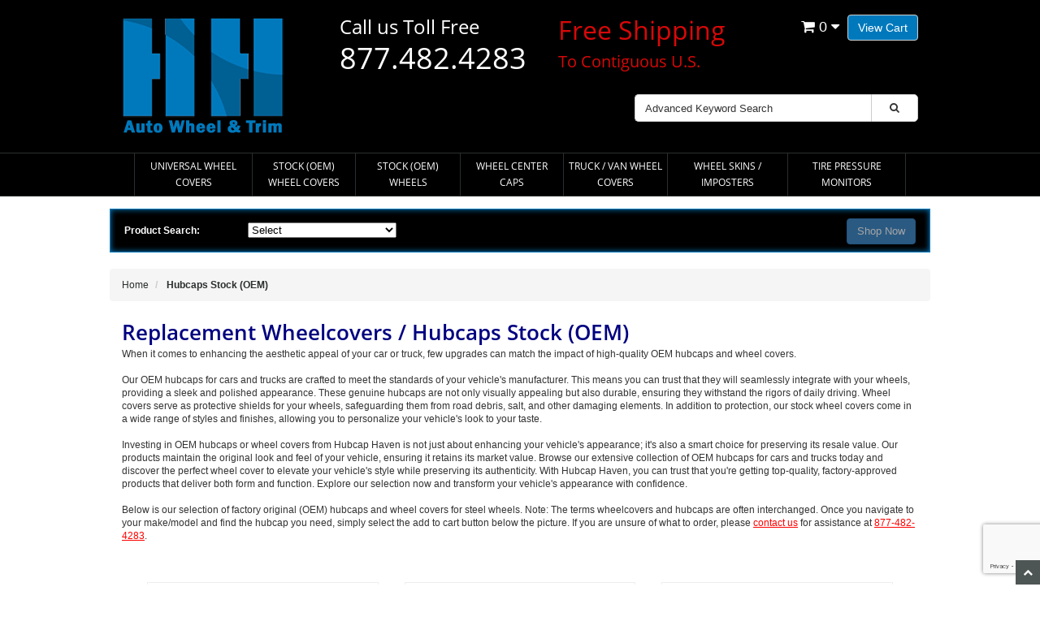

--- FILE ---
content_type: text/html; charset=UTF-8
request_url: https://www.hubcaphaven.com/c/24/hubcaps_wheel_covers_oem.html
body_size: 12333
content:
<!DOCTYPE HTML><html xmlns:fb="https://ogp.me/ns/fb#"><head><title>OEM Hubcaps and Wheel Covers for Cars and Trucks | Stock Wheel Covers</title><base href="https://www.hubcaphaven.com/mm5/" /><meta name="Description" content="Replace Damaged, Faded or Missing Stock OEM Hubcaps and Wheel Covers. Order Online. Free Shipping. Satisfaction Guaranteed. A+ BBB Rating." />
<meta name="keywords" content="Hubcaps WheelCovers OEM Stock" />
<link rel="preconnect" crossorigin href="//www.google-analytics.com" data-resource-group="css_list" data-resource-code="preconnect-google-analytics" /><link rel="preconnect" crossorigin href="https://www.googletagmanager.com" data-resource-group="css_list" data-resource-code="preconnect-google-tag-manager" /> <meta charset="utf-8" /><meta name="format-detection" content="telephone=no"><style>html{overflow-y: scroll;}</style><meta name="viewport" content="width=device-width, initial-scale=1.0" /><!-- HTML5 Support for IE --><!--[if lt IE 9]> <script src="js/ie8.js"></script><![endif]--><link rel="stylesheet" href="css/00000001/all.php"><script type="text/javascript" src="https://www.hubcaphaven.com/mm5/clientside.mvc?T=4adc59c2&Module_Code=mvga&amp;Filename=mvga.js"></script><!-- Begin Canonical and Robots --><link rel="canonical" href="https://www.hubcaphaven.com/c/24/hubcaps_wheel_covers_oem.html"><meta name="robots" content="index, follow"><!-- End Canonical and Robots --><script language="JavaScript">function clientdimensions_cookieIsSet( name ){var i, cookies, cookie_name, values;cookies = document.cookie.split( ';' );for ( i = 0; i < cookies.length; i++ ){values = cookies[ i ].split( '=' );if ( values.length ){cookie_name = values[ 0 ].replace( /^\s+|\s+$/g, '' );if ( name == cookie_name ){return true;}}}return false;}function clientdimensions_getWindowWidth(){if ( window.innerWidth )	return window.innerWidth;else if ( document.documentElement && document.documentElement.clientWidth )	return document.documentElement.clientWidth;else if ( document.body && document.body.clientWidth )	return document.body.clientWidth;}function clientdimensions_getWindowHeight(){if ( window.innerHeight )	return window.innerHeight;else if ( document.documentElement && document.documentElement.clientHeight )	return document.documentElement.clientHeight;else if ( document.body && document.body.clientHeight )	return document.body.clientHeight;}setTimeout( function(){var clientdimensions_reload;clientdimensions_reload = !clientdimensions_cookieIsSet( 'mm-clientdimensions-width' ) || !clientdimensions_cookieIsSet( 'mm-clientdimensions-height' );document.cookie = 'mm-clientdimensions-width=' + clientdimensions_getWindowWidth();document.cookie = 'mm-clientdimensions-height=' + clientdimensions_getWindowHeight();if ( clientdimensions_reload && clientdimensions_cookieIsSet( 'mm-clientdimensions-width' ) && clientdimensions_cookieIsSet( 'mm-clientdimensions-height' ) ){if ( window.stop ){window.stop();}location.reload( true );}window.onresize = function( event ){document.cookie = 'mm-clientdimensions-width=' + clientdimensions_getWindowWidth();document.cookie = 'mm-clientdimensions-height=' + clientdimensions_getWindowHeight();}}, 0 );</script><style>.checkavailbtn{ width: auto; display: inline-block !important;text-decoration: none !important; font-size: 12px;font-weight: bold;}</style><!-- BEGIN: Microsoft Clarity Tracking --><script type="text/javascript">(function(c,l,a,r,i,t,y){c[a]=c[a]||function(){(c[a].q=c[a].q||[]).push(arguments)};t=l.createElement(r);t.async=1;t.src="https://www.clarity.ms/tag/"+i;y=l.getElementsByTagName(r)[0];y.parentNode.insertBefore(t,y);})(window, document, "clarity", "script", "dft765pqz8");</script><!-- END: Microsoft Clarity Tracking --><script type="text/javascript" data-resource-group="modules" data-resource-code="recaptcha_v3">
(() =>
{
var script;
script	= document.createElement( 'script' );
script.src	= 'https://www.google.com/recaptcha/api.js?render=6Lcl-xMqAAAAADnfB3Ovf672Rcf664sO4EH6M4Ns';
document.documentElement.appendChild( script );
} )();
document.addEventListener( 'DOMContentLoaded', () =>
{
var form, element, elements, form_lookup;
form_lookup = new Array();
} );
class Miva_reCAPTCHAv3_FormSubmitListener
{
#form;
#submitting;
#event_submit;
#original_submit;
#recaptcha_action;
constructor( form, recaptcha_action )
{
this.#form	= form;
this.#submitting	= false;
this.#original_submit	= form.submit;
this.#recaptcha_action	= recaptcha_action;
this.#event_submit	= ( e ) =>
{
e.stopImmediatePropagation();
e.preventDefault();
//
// Trigger overwritten submit to build reCAPTCHAv3 response, where the original
// form submit will be restored in the callback and the "submit" listener removed.
//
this.#form.submit();
}
this.#form.submit	= () =>
{
if ( this.#submitting )
{
return;
}
this.#submitting = true;
Miva_reCAPTCHAv3_Submit( this.#recaptcha_action, ( token ) =>
{
var input_response;
this.#submitting	= false;
input_response	= document.createElement( 'input' );
input_response.type	= 'hidden';
input_response.name	= 'reCAPTCHAv3_Response';
input_response.value	= token;
this.#form.submit	= this.#original_submit;
this.#form.removeEventListener( 'submit', this.#event_submit, { capture: true } );
this.#form.appendChild( input_response );
if ( this.#form.requestSubmit )	this.#form.requestSubmit();
else	this.#form.dispatchEvent( new Event( 'submit', { bubbles: true, cancelable: true } ) );
} );
};
this.#form.addEventListener( 'submit', this.#event_submit, { capture: true } );
}
}
function Miva_reCAPTCHAv3_Submit( recaptcha_action, callback )
{
try
{
grecaptcha.ready( () => {
try
{
grecaptcha.execute( '6Lcl-xMqAAAAADnfB3Ovf672Rcf664sO4EH6M4Ns', { action: recaptcha_action } ).then( ( token ) => {
callback( token );
} );
}
catch ( e )
{
setTimeout( () => callback( 'recaptcha failed' ) );
}
} );
}
catch ( e )
{
setTimeout( () => callback( 'recaptcha failed' ) );
}
}
</script><!-- BEGIN: Enhanced Conversion Global Tag --><script async src="https://www.googletagmanager.com/gtag/js?id=AW-1072365308"></script><script>window.dataLayer = window.dataLayer || [];function gtag(){dataLayer.push(arguments);}gtag('js', new Date());gtag('config','AW-1072365308', {'allow_enhanced_conversions':true});</script><!-- END: Enhanced Conversion Global Tag --><script data-resource-group="head_tag" data-resource-code="GTM-head-tag">(function(w,d,s,l,i){w[l]=w[l]||[];w[l].push({'gtm.start':new Date().getTime(),event:'gtm.js'});var f=d.getElementsByTagName(s)[0],j=d.createElement(s),dl=l!='dataLayer'?'&l='+l:'';j.async=true;j.src='https://www.googletagmanager.com/gtm.js?id='+i+dl;f.parentNode.insertBefore(j,f);})(window,document,'script','dataLayer','GTM-MPG4S5L');</script><script data-resource-group="head_tag" data-resource-code="GTM-dataLayer">var dataLayer = dataLayer || [];var clearEcommerceDataLayer = () => {dataLayer.push({ ecommerce: null });};dataLayer.push({canonicalUri: '\/c\/24\/hubcaps_wheel_covers_oem.html',canonicalUrl: 'https:\/\/www.hubcaphaven.com\/c\/24\/hubcaps_wheel_covers_oem.html',category: {code: '24',name: 'Hubcaps Stock \u0028OEM\u0029'},global: {action: '',basket: {basketId: '310121258'},categoryCode: '24',function: '',moduleFunction: '',productCode: '',screen: 'CTGY',uiException: ''},page: {code: 'CTGY',name: 'Category Display'},product: {code: '',name: '',sku: ''}});window.addEventListener('DOMContentLoaded', () => {document.querySelectorAll('form').forEach(form => {if (form.getAttribute('name')?.length) {return;}const identifier = form.elements?.Action?.value ?? form.dataset?.hook ?? form.querySelector('legend')?.innerText;if (identifier?.length) {form.name = identifier;}});});window.addEventListener('DOMContentLoaded', () => {let timeoutId;const debouncedSearch = (e) => {clearTimeout(timeoutId);timeoutId = setTimeout(() => {const search_term = e?.target?.value;if (!search_term?.length) {return;}dataLayer.push({event: 'search',search_term});}, 500);};const searchInputs = document.querySelectorAll('input[name="Search"]');searchInputs.forEach(input => {input.addEventListener('input', debouncedSearch)});});class MMXPromotionTracker {constructor() {window.addEventListener('DOMContentLoaded', () => {this.init();});}init() {this.promotions = document.querySelectorAll('[data-flex-item]');if (!this.promotions.length) {return;}this.promotionObserver = new IntersectionObserver((entries) => {this.observedCallback(entries);}, {threshold: [0.75]});this.promotions.forEach((promotion, i) => {this.promotionObserver.observe(promotion);promotion.addEventListener('click', (e) => {this.promotionClicked(promotion, e);});});}promotionClicked(promotion, e){let clickedLink = false;let products = [];let clickedHero;e.composedPath().forEach(item => {if (item.nodeName === 'A' || (item.nodeName === 'MMX-HERO' && item.dataset?.href?.length)) {clickedLink = true;}if (item.nodeName === 'MMX-HERO') {clickedHero = item;} else if (item.nodeName === 'MMX-PRODUCT-CAROUSEL') {const clickedProductIndex = [...item.shadowRoot.querySelectorAll('mmx-hero[slot="hero_slide"]')].findIndex(heroSlide => heroSlide === clickedHero);products = [item?.products[clickedProductIndex]];} else if (item.nodeName === 'MMX-FEATURED-PRODUCT') {products = [item?.product];}});if (clickedLink) {this.trackPromotion('select_promotion', promotion, products);}};trackPromotion(event, item, products = []) {clearEcommerceDataLayer();dataLayer.push({event,ecommerce: {creative_name: item.getAttribute('data-flex-item'),creative_slot: [...this.promotions].findIndex(promotion => promotion === item) + 1,items: this.productsToEcommerceItems(products),promotion_id: item.getAttribute('data-flex-component')}});if (item?.nodeName === 'MMX-PRODUCT-CAROUSEL') {this.trackProductList(event, item, products);}};trackProductList(event, item, products = []) {if (!products?.length) {return;}clearEcommerceDataLayer();dataLayer.push({event: event === 'select_promotion' ? 'select_item' : 'view_item_list',ecommerce: {item_list_id: item.getAttribute('id'),item_list_name: item?.data?.heading?.heading_text?.value ?? item.getAttribute('id'),items: this.productsToEcommerceItems(products)}});}observedCallback(entries) {entries.forEach((entry, entryIndex) => {if (!entry.isIntersecting) {return;}this.trackPromotion('view_promotion', entry.target, entry.target?.products);});};productsToEcommerceItems(products = []) {if (!products?.length) {return [];}return products.map((item, i) => {return {item_id: item.code,item_name: item.name,item_sku: item?.sku,index: i,price: item.price,discount: item.base_price - item.price,quantity: 1}});}}new MMXPromotionTracker();clearEcommerceDataLayer();dataLayer.push({
	"ecommerce": {
		"coupon": "",
		"currency": "USD",
		"shipping_tier": "",
		"value": ""
	},
	"event": "mm_global_minibasket"
});class BasketMonitor {constructor() {this.storageKey = 'mm-HC-basket-monitor';window.addEventListener('DOMContentLoaded', () => {this.init();});}canLocalStorage() {const storeTestKey = this.storageKey + '--test';if (this.saveCurrentItems(storeTestKey)) {localStorage?.removeItem(storeTestKey);return true;}return false;}init() {this.setCurrentItemsFromDataLayer();if (!this.canLocalStorage()) {return;}this.handleBasketChanges();this.pastItems = this.getItemsFromLocalStorage();this.comparePastWithCurrent();this.saveCurrentItems();this.trackResults();}handleBasketChanges() {const orderProcessed = '0';if (orderProcessed === '1') {this.clearCurrentItems();}}setCurrentItemsFromDataLayer() {const eventsWithBasketItems = ['mm_global_minibasket', 'view_cart', 'begin_checkout', 'add_shipping_info', 'add_payment_info'];const basketEvent = dataLayer.find(item => eventsWithBasketItems.includes(item?.event));this.currentItems = this.createMapFromItems(basketEvent?.ecommerce?.items);}getItemsFromLocalStorage() {try {return new Map(JSON.parse(localStorage.getItem(this.storageKey)));} catch {return new Map();}}createMapFromItems(items = []) {if (!(items instanceof Array)) {return new Map();}return items.reduce((map, item) => {return map.set(this.createItemKey(item), item);}, new Map());}createItemKey(item = {}) {return JSON.stringify({id: item?.item_id,variant: item?.item_variant});}comparePastWithCurrent() {this.results = {added: [],removed: [],unchanged: [],updated: []};const allItems = new Map([...this.pastItems, ...this.currentItems]);allItems.forEach((value, key) => {const pastItem = this.pastItems.get(key);const currentItem = this.currentItems.get(key);if (typeof pastItem === 'undefined') {this.results.added.push(currentItem);} else if (typeof currentItem === 'undefined') {this.results.removed.push(pastItem);} else if (JSON.stringify(currentItem) == JSON.stringify(pastItem)) {this.results.unchanged.push(currentItem);} else {this.results.updated.push(currentItem);const quantityChange = currentItem.quantity - pastItem.quantity;if (quantityChange > 0) {this.results.added.push({...currentItem,quantity: quantityChange});} else if (quantityChange < 0) {this.results.removed.push({...currentItem,quantity: Math.abs(quantityChange)})}}});}trackResults() {this.trackEvent('add_to_cart', this?.results?.added);this.trackEvent('remove_from_cart', this?.results?.removed);}trackEvent(event, items = []) {if (typeof event !== 'string' || !(items instanceof Array) || !items.length) {return;}clearEcommerceDataLayer();dataLayer.push({event,ecommerce: {currency: 'USD',value: this.determineItemsValue(items),items}});}determineItemsValue(items = []) {if (!(items instanceof Array)) {return 0;}return items.reduce((value, item) => {return value += item.quantity * item.price;}, 0);}clearCurrentItems() {return localStorage.removeItem(this.storageKey);}saveCurrentItems(storageKey = this.storageKey) {try {localStorage.setItem(storageKey, JSON.stringify([...this.currentItems]));return true;} catch (e) {return false;}}reportAddToCart(event) {this.pastItems = this.getItemsFromLocalStorage();this.currentItems = structuredClone(this.pastItems);this.addItemsFromEvent(this.currentItems, event);this.comparePastWithCurrent();this.saveCurrentItems();}addItemsFromEvent(items, event = {}) {event?.ecommerce?.items?.forEach(addedItem => {const itemKey = this.createItemKey(addedItem);const existingItem = this.currentItems.get(itemKey);if (typeof existingItem === 'undefined') {items.set(itemKey, addedItem);} else {items.set(itemKey, {...existingItem,quantity: Number(existingItem.quantity) + Number(addedItem.quantity)});}});}}var basketMonitor = new BasketMonitor();</script><style type="text/css">.panel-default {background-color: #fff;border: solid 1px #000080;border-radius: 12px;margin-top: 10px;margin-bottom: 0;}.panel-default>.panel-heading {padding: 0;-webkit-user-select: none;-moz-user-select: none;-ms-user-select: none;user-select: none;background-color: transparent;border-color: transparent;background: none;border: none;}.panel-default>.panel-heading a {display: block;padding: 3px 0;color: #000080;text-decoration: none;}.panel-default>.panel-heading a:hover {color: #000080;text-decoration: none;}.panel-default>.panel-heading a:before {content: "";position: relative;top:2px;left: 15px;margin-right: 25px;display: inline-block;font-family: FontAwesome;font-style: normal;font-weight: 400;line-height: 1;-webkit-font-smoothing: antialiased;-moz-osx-font-smoothing: grayscale;float: left;transition: transform .25s linear;-webkit-transition: -webkit-transform .25s linear;content: "\f067";-webkit-transform: rotate(135deg);transform: rotate(135deg);font-size: 16px;}.panel-default>.panel-heading a.collapsed:before {content: "\f067";-webkit-transform: rotate(90deg);transform: rotate(90deg);}.panel-title {font-size: 14px !important;line-height: 22px;}.panel-body {padding: 0px 10px;}#about-our-simulators {color: #666666;}#about-our-simulators h3 {color: #000080;font-size: 16px;}#about-our-simulators h4 {color: #666666;font-size: 14px;}#about-our-simulators ul {padding: 0 0 0 14px;list-style-type: square;}</style></head><body id="JS_CTGY" class="CTGY"><header class="topheader"><div class="container hidden-lg hidden-md hidden-sm hidden-xs"><div class="col-xs-6 col-md-4"><p class="phone">877-482-4283</p></div><div class="col-xs-12 col-sm-6 col-md-8"><div class="hlinks"><a href="#login" role="button" data-toggle="modal">Log In</a> / <a href="https://www.hubcaphaven.com/mm5/merchant.mvc?Store_Code=HC&Screen=ACNT" role="button">Register</a>&nbsp;&nbsp;&nbsp;<a href="https://www.hubcaphaven.com/ORHL.html">Order Status</a></div></div></div><div class="container iconbar hidden-lg hidden-md hidden-sm"><a href="tel:877-482-4283"><i class="icon-phone"></i></a><a href="https://www.hubcaphaven.com/mm5/merchant.mvc?Screen=BASK&amp;Store_Code=HC" class="btn btn-primary hidden-xs float-right">View Cart</a><a href="https://www.hubcaphaven.com/mm5/merchant.mvc?Screen=BASK&amp;Store_Code=HC" class="basket-count float-right hidden-xs"><i class="icon-shopping-cart"></i> 0 <i class="icon-caret-down"></i></a><!-- XS a tags --><a href="https://www.hubcaphaven.com/mm5/merchant.mvc?Screen=BASK&amp;Store_Code=HC" class="hidden-lg hidden-md hidden-sm xs-cart"><i class="icon-shopping-cart"><span>0</span></i></a><a href="#search-modal" role="button" data-toggle="modal"><i class="icon-search"></i></a></div></header><header class="btmheader"><div class="container"><div class="row"><div class="col-md-3 col-sm-4"> <div class="logo"><span itemscope itemtype="https://schema.org/Organization"><a itemprop="url" href="/"><img itemprop="logo" src="graphics/00000001/logo-hh-200.png" alt="" title="" border="0" /></a></span></div></div><div class="col-md-9 col-sm-8 hidden-xs"><div class="row search-row"><div class="col-md-9 v-center"> <div class="col-md-6 hidden-sm hidden-xs"><div class="glhdtx1">Call us Toll Free<br /> <span>877.482.4283</span></div></div><div class="col-md-6 hidden-sm hidden-xs"><div class="glhdtx5"><span>Free Shipping</span><br /> To Contiguous U.S.</div></div><div class="hidden-lg hidden-md col-sm-6 hidden-xs"><div class="glhdtx6">Call us Toll Free<br /> <span>877.482.4283</span></div></div><div class="hidden-lg hidden-md hidden-sm hidden-xs"><div class="glhdtx4"><span>Free Shipping</span><br /> To Contiguous U.S.</div></div></div><div class="col-md-3 v-center cart-temp" style="padding-left:0;"> <div class="hlinks"><a href="https://www.hubcaphaven.com/mm5/merchant.mvc?Screen=BASK&amp;Store_Code=HC" class="btn btn-primary hidden-xs float-right">View Cart</a><a href="https://www.hubcaphaven.com/mm5/merchant.mvc?Screen=BASK&amp;Store_Code=HC" class="basket-count float-right hidden-xs"><i class="icon-shopping-cart"></i> 0 <i class="icon-caret-down"></i></a><!-- XS a tags --><a href="https://www.hubcaphaven.com/mm5/merchant.mvc?Screen=BASK&amp;Store_Code=HC" class="hidden-lg hidden-md hidden-sm xs-cart"><i class="icon-shopping-cart"><span>0</span></i></a></div></div><!-- Search form --><div class="col-lg-6 col-md-6 col-sm-7 hidden-xs" style="float:right;padding-top:20px;"><form method="post" action="https://www.hubcaphaven.com/mm5/merchant.mvc?Screen=SRCH" class="form-inline clearfix center-block" role="form"><input type="hidden" name="Store_Code" value="HC" /><div class="form-group col-xs-10"><input type="text" name="Search" value="" id="search" class="form-control" placeholder="Advanced Keyword Search" /></div><button type="submit" class="btn btn-default"><i class="icon-search"></i></button></form></div></div></div></div></header><!-- Header ends --><!-- Log In Modal starts --><div id="login" class="modal fade"><div class="modal-dialog"><div class="modal-content"><div class="modal-header top"><button type="button" class="close" data-dismiss="modal" aria-hidden="true">�</button><h4>Log In</h4></div><div class="modal-body"><div class="form"><form method="post" action="https://www.hubcaphaven.com/mm5/merchant.mvc?Screen=CTGY" autocomplete="off" class="form-horizontal"><input type="hidden" name="Action" value="LOGN" /><input type="hidden" name="Store_Code" value="HC" /><input type="hidden" name="Category_Code" value="24" /><div class="form-group"><label for="Customer_LoginEmail" class="control-label col-md-3">Email Address:</label><div class="col-md-9"><input type="email" name="Customer_LoginEmail" value="" id="Customer_LoginEmail" class="form-control" autocomplete="off" /></div></div><div class="form-group"><label for="Customer_Password" class="control-label col-md-3">Password:</label><div class="col-md-9"><input type="password" name="Customer_Password" id="Customer_Password" class="form-control" /></div></div><div class="form-group"><div class="col-md-9 col-md-offset-3"><button type="submit" class="btn btn-default">Log In</button><button type="reset" class="btn btn-default">Reset</button></div></div></form><p class="text-right"><small><a href="https://www.hubcaphaven.com/mm5/merchant.mvc?Store_Code=HC&Screen=FPWD" title="Forgot your password? Click Here">Forgot your password?</a></small></p></div></div><div class="modal-header"><h4>Register</h4></div><div class="modal-footer"><p>Dont have account? <a href="https://www.hubcaphaven.com/mm5/merchant.mvc?Store_Code=HC&Screen=ACNT">Register Here</a></p></div><div class="modal-header hidden-lg hidden-md"><h4>Order Status</h4></div><div class="modal-footer hidden-lg hidden-md"><p>Where is my order? <a href="https://www.hubcaphaven.com/mm5/merchant.mvc?Store_Code=HC&Screen=ORDS">Check Here</a></p></div></div></div></div><!-- Log In modal ends --><!-- Mini Basket modal Starts --><div id="cart" class="modal fade"><div class="modal-dialog"><div class="modal-content"><div class="modal-header"><button type="button" class="close" data-dismiss="modal" aria-hidden="true">x</button><h4>Shopping Cart</h4></div><div class="modal-body"><table class="table table-striped tcart"><thead><tr><th class="hidden-xs">&nbsp;</th><th>Name</th><th>Quantity</th><th>Price</th></tr></thead><tbody class="text-left"><tr><th class="hidden-xs">&nbsp;</th><th>&nbsp;</th><th>Subtotal</th><th></th></tr></tbody></table></div><div class="modal-footer"><a href="https://www.hubcaphaven.com/mm5/merchant.mvc?Screen=BASK&amp;Store_Code=HC" class="btn btn-danger">View Cart</a></div></div></div></div><!-- Mini Basket modal ends --><!-- Search modal Starts --><div id="search-modal" class="modal fade"><div class="modal-dialog"><div class="modal-content"><div class="modal-header top"><button type="button" class="close" data-dismiss="modal" aria-hidden="true">�</button><h4>Search</h4></div><div class="modal-body"><!-- Search form --><form method="post" action="https://www.hubcaphaven.com/mm5/merchant.mvc?Screen=SRCH" class="form-inline clearfix center-block" role="form"><input type="hidden" name="Store_Code" value="HC" /><div class="form-group col-xs-10"><input type="text" name="Search" value="" id="search" class="form-control" placeholder="Search Products" /></div><button type="submit" class="btn btn-default"><i class="icon-search"></i></button></form></div></div></div></div><!-- Search modal ends --><!-- Navigation -->
<div class="navbar bs-docs-nav" role="banner">
<div class="container"> <div class="navbar-header">
<button class="navbar-toggle" type="button" data-toggle="collapse" data-target=".bs-navbar-collapse"><span class="sr-only">Toggle navigation</span><div class="barGroup"><span class="icon-bar"></span><span class="icon-bar"></span><span class="icon-bar"></span></div><span class="menuText">MENU</span></button>
</div>
<nav class="collapse navbar-collapse bs-navbar-collapse" role="navigation">
<ul class="nav nav-justified horizontal-drop-down">
<li class="level-1"><a href="/c/10/hubcaps_wheel_covers_universal.html" target="_self">Universal Wheel Covers</a>
</li>
<li class="level-1"><a href="/c/24/hubcaps_wheel_covers_oem.html" target="_self">Stock &#40;OEM&#41; Wheel Covers</a>
</li>
<li class="level-1"><a href="/c/250/wheels_rims_oem.html" target="_self">Stock &#40;OEM&#41; Wheels</a>
</li>
<li class="level-1"><a href="/c/517/center_caps_axle_covers.html" target="_self">Wheel Center Caps</a>
</li>
<li class="level-1"><a href="/c/525/truck_van_semi_wheel_covers_hubcaps_liners.html" target="_self">Truck / Van Wheel Covers</a>
</li>
<li class="level-1"><a href="/c/7195/chrome_wheel_skins_hubcaps_wheelcovers.html" target="_self">Wheel Skins / Imposters</a>
</li>
<li class="level-1"><a href="/c/5339/tire_pressure_monitors_sensors_tpms.html" target="_self">Tire Pressure Monitors</a>
</li>
</ul>
</nav>
</div>
</div><div class="container col-lg-12 col-md-12 col-sm-12 hidden-xs"><div class="row navfilter"><div class="col-md-2 col-sm-2 col-xs-12" style="text-align:left;">Product Search:</div><form method="post" action="https://www.hubcaphaven.com/mm5/merchant.mvc?Screen=CTGY"><input type="hidden" name="Category_Code" id="CategoryCode" value=""><div class="col-md-8 col-sm-8 col-xs-12 subcategory-wrapper" style="padding:0;"><select id="parentid" data-resultdiv="productcat" class="catfilter"><option value="">Select</option><option value="10" >Universal Wheel Covers</option><option value="24" >Stock (OEM) Wheel Covers</option><option value="250" >Stock (OEM) Wheels</option><option value="517" >Wheel Center Caps</option><option value="525" >Truck / Van Wheel Covers</option><option value="7195" >Wheel Skins / Imposters</option><option value="5339" >Tire Pressure Monitors</option></select><span id="result-productcat"></span></div><div class="col-md-2 col-sm-2 col-xs-12 subcategory-wrapper" style="text-align:right;"><input type="submit" value="Shop Now" id="catsubbutton" disabled="disabled" class="btn btn-primary" style="margin-top:-4px;margin-bottom:4px;"></div></form></div></div><div class="clearfix"></div><div class="items"><div class="content"><div class="container"><div class="row"><div class="col-md-12 col-sm-12"><div class="row"><ul class="breadcrumb" itemscope itemtype="https://schema.org/BreadcrumbList"><li itemprop="itemListElement" itemscope itemtype="https://schema.org/ListItem"><a itemprop="item" href="/"><span itemprop="name">Home</span></a><meta itemprop="position" content="1" /></li><li class="active"itemprop="itemListElement" itemscope itemtype="https://schema.org/ListItem"><a itemprop="item" href="https://www.hubcaphaven.com/c/24/hubcaps_wheel_covers_oem.html" itemprop="item"><span itemprop="name">Hubcaps Stock (OEM)</span></a><meta itemprop="position" content="2" /></li></ul></div><h1>Replacement Wheelcovers / Hubcaps Stock (OEM) </h1><div style="color:#333;"><p dir="ltr" style="line-height:1.38;margin-top:0pt;margin-bottom:0pt;"><span style="background-color: rgb(255, 255, 255); color: rgb(51, 51, 51); font-family: Arial, sans-serif; font-size: 9pt; white-space-collapse: preserve;">When it comes to enhancing the aesthetic appeal of your car or truck, few upgrades can match the impact of high-quality OEM hubcaps and wheel covers.</span></p><p dir="ltr" style="line-height:1.38;margin-top:0pt;margin-bottom:0pt;"><span style="font-size:9pt;font-family:Arial,sans-serif;color:#333333;background-color:#ffffff;font-weight:400;font-style:normal;font-variant:normal;text-decoration:none;vertical-align:baseline;white-space:pre;white-space:pre-wrap;"><br></span></p><p dir="ltr" style="line-height:1.38;margin-top:0pt;margin-bottom:0pt;"><span style="font-size:9pt;font-family:Arial,sans-serif;color:#333333;background-color:#ffffff;font-weight:400;font-style:normal;font-variant:normal;text-decoration:none;vertical-align:baseline;white-space:pre;white-space:pre-wrap;">Our OEM hubcaps for cars and trucks are crafted to meet the standards of your vehicle's manufacturer. This means you can trust that they will seamlessly integrate with your wheels, providing a sleek and polished appearance. These genuine hubcaps are not only visually appealing but also durable, ensuring they withstand the rigors of daily driving. </span><span style="background-color: rgb(255, 255, 255); color: rgb(51, 51, 51); font-family: Arial, sans-serif; font-size: 9pt; white-space-collapse: preserve;">Wheel covers serve as protective shields for your wheels, safeguarding them from road debris, salt, and other damaging elements. In addition to protection, our stock wheel covers come in a wide range of styles and finishes, allowing you to personalize your vehicle's look to your taste.</span></p><p dir="ltr" style="line-height:1.38;margin-top:0pt;margin-bottom:0pt;"><span style="font-size:9pt;font-family:Arial,sans-serif;color:#333333;background-color:#ffffff;font-weight:400;font-style:normal;font-variant:normal;text-decoration:none;vertical-align:baseline;white-space:pre;white-space:pre-wrap;"><br></span></p><p dir="ltr" style="line-height:1.38;margin-top:0pt;margin-bottom:0pt;"><span style="font-size:9pt;font-family:Arial,sans-serif;color:#333333;background-color:#ffffff;font-weight:400;font-style:normal;font-variant:normal;text-decoration:none;vertical-align:baseline;white-space:pre;white-space:pre-wrap;">Investing in OEM hubcaps or wheel covers from Hubcap Haven is not just about enhancing your vehicle's appearance; it's also a smart choice for preserving its resale value. Our products maintain the original look and feel of your vehicle, ensuring it retains its market value. </span><span style="background-color: rgb(255, 255, 255); color: rgb(51, 51, 51); font-family: Arial, sans-serif; font-size: 9pt; white-space-collapse: preserve;">Browse our extensive collection of OEM hubcaps for cars and trucks today and discover the perfect wheel cover to elevate your vehicle's style while preserving its authenticity. With Hubcap Haven, you can trust that you're getting top-quality, factory-approved products that deliver both form and function. Explore our selection now and transform your vehicle's appearance with confidence.</span></p><p dir="ltr" style="line-height:1.38;margin-top:0pt;margin-bottom:0pt;"><span style="text-align: justify; font-size: 9pt; font-family: Arial, sans-serif; color: rgb(51, 51, 51); background-color: rgb(255, 255, 255); font-variant-numeric: normal; font-variant-east-asian: normal; font-variant-alternates: normal; vertical-align: baseline; white-space-collapse: preserve;"><br></span></p><p dir="ltr" style="line-height:1.38;margin-top:0pt;margin-bottom:0pt;"><span style="text-align: justify; font-size: 9pt; font-family: Arial, sans-serif; color: rgb(51, 51, 51); background-color: rgb(255, 255, 255); font-variant-numeric: normal; font-variant-east-asian: normal; font-variant-alternates: normal; vertical-align: baseline; white-space-collapse: preserve;">Below is our selection of factory original (OEM) hubcaps and wheel covers for steel wheels. Note: The terms wheelcovers and hubcaps are often interchanged. Once you navigate to your make/model and find the hubcap you need, simply select the add to cart button below the picture. If you are unsure of what to order, please </span><a href="https://www.hubcaphaven.com/CTUS.html" style="text-align: justify; text-decoration-line: none; color: rgb(255, 0, 0);"><span style="font-size: 9pt; font-family: Arial, sans-serif; color: rgb(255, 0, 0); background-color: rgb(255, 255, 255); font-variant-numeric: normal; font-variant-east-asian: normal; font-variant-alternates: normal; text-decoration-line: underline; text-decoration-skip-ink: none; vertical-align: baseline; white-space-collapse: preserve;">contact us</span></a><span style="text-align: justify; font-size: 9pt; font-family: Arial, sans-serif; color: rgb(51, 51, 51); background-color: rgb(255, 255, 255); font-variant-numeric: normal; font-variant-east-asian: normal; font-variant-alternates: normal; vertical-align: baseline; white-space-collapse: preserve;"> for assistance at </span><a href="tel:8774824283" style="text-align: justify; text-decoration-line: none; color: rgb(255, 0, 0);"><span style="font-size: 9pt; font-family: Arial, sans-serif; color: rgb(255, 0, 0); background-color: rgb(255, 255, 255); font-variant-numeric: normal; font-variant-east-asian: normal; font-variant-alternates: normal; text-decoration-line: underline; text-decoration-skip-ink: none; vertical-align: baseline; white-space-collapse: preserve;">877-482-4283</span></a><span style="text-align: justify; font-size: 9pt; font-family: Arial, sans-serif; color: rgb(51, 51, 51); background-color: rgb(255, 255, 255); font-variant-numeric: normal; font-variant-east-asian: normal; font-variant-alternates: normal; vertical-align: baseline; white-space-collapse: preserve;">.</span></p><p></p></div><br /><br /><div class="clearfix"></div><div class="subcategory-listing col-md-12 container-fluid clearfix"><div class="col-md-4 col-sm-6 col-xs-12 subcategory-wrapper"><div class="catbox"><a href="https://www.hubcaphaven.com/c/156/buick_hubcaps_wheel_covers.html" class="mivauri" title="Buick"><div class="catboxin">Buick</div></a></div></div><div class="col-md-4 col-sm-6 col-xs-12 subcategory-wrapper"><div class="catbox"><a href="https://www.hubcaphaven.com/c/157/chevrolet_hubcaps_wheel_covers.html" class="mivauri" title="Chevrolet"><div class="catboxin">Chevrolet</div></a></div></div><div class="col-md-4 col-sm-6 col-xs-12 subcategory-wrapper"><div class="catbox"><a href="https://www.hubcaphaven.com/c/31/chrysler_hubcaps_wheel_covers.html" class="mivauri" title="Chrysler"><div class="catboxin">Chrysler</div></a></div></div><div class="col-md-4 col-sm-6 col-xs-12 subcategory-wrapper"><div class="catbox"><a href="https://www.hubcaphaven.com/c/30/dodge_hubcaps_wheel_covers.html" class="mivauri" title="Dodge / Ram"><div class="catboxin">Dodge / Ram</div></a></div></div><div class="col-md-4 col-sm-6 col-xs-12 subcategory-wrapper"><div class="catbox"><a href="https://www.hubcaphaven.com/c/4011/fiat_hubcaps_wheel_covers.html" class="mivauri" title="Fiat"><div class="catboxin">Fiat</div></a></div></div><div class="col-md-4 col-sm-6 col-xs-12 subcategory-wrapper"><div class="catbox"><a href="https://www.hubcaphaven.com/c/150/ford_hubcaps_wheel_covers.html" class="mivauri" title="Ford"><div class="catboxin">Ford</div></a></div></div><div class="col-md-4 col-sm-6 col-xs-12 subcategory-wrapper"><div class="catbox"><a href="https://www.hubcaphaven.com/c/8157/gmc_hubcaps_wheel_covers.html" class="mivauri" title="GMC"><div class="catboxin">GMC</div></a></div></div><div class="col-md-4 col-sm-6 col-xs-12 subcategory-wrapper"><div class="catbox"><a href="https://www.hubcaphaven.com/c/43/honda_hubcaps_wheel_covers.html" class="mivauri" title="Honda"><div class="catboxin">Honda</div></a></div></div><div class="col-md-4 col-sm-6 col-xs-12 subcategory-wrapper"><div class="catbox"><a href="https://www.hubcaphaven.com/c/553/hyundai_hubcaps_wheel_covers.html" class="mivauri" title="Hyundai"><div class="catboxin">Hyundai</div></a></div></div><div class="col-md-4 col-sm-6 col-xs-12 subcategory-wrapper"><div class="catbox"><a href="https://www.hubcaphaven.com/c/554/kia_hubcaps_wheel_covers.html" class="mivauri" title="Kia"><div class="catboxin">Kia</div></a></div></div><div class="col-md-4 col-sm-6 col-xs-12 subcategory-wrapper"><div class="catbox"><a href="https://www.hubcaphaven.com/c/50/mazda_hubcaps_wheel_covers.html" class="mivauri" title="Mazda"><div class="catboxin">Mazda</div></a></div></div><div class="col-md-4 col-sm-6 col-xs-12 subcategory-wrapper"><div class="catbox"><a href="https://www.hubcaphaven.com/c/7377/mercedes_hubcaps_wheel_covers.html" class="mivauri" title="Mercedes-Benz"><div class="catboxin">Mercedes-Benz</div></a></div></div><div class="col-md-4 col-sm-6 col-xs-12 subcategory-wrapper"><div class="catbox"><a href="https://www.hubcaphaven.com/c/117/mercury_hubcaps_wheel_covers.html" class="mivauri" title="Mercury"><div class="catboxin">Mercury</div></a></div></div><div class="col-md-4 col-sm-6 col-xs-12 subcategory-wrapper"><div class="catbox"><a href="https://www.hubcaphaven.com/c/5996/mini_hubcaps_wheel_covers.html" class="mivauri" title="MINI"><div class="catboxin">MINI</div></a></div></div><div class="col-md-4 col-sm-6 col-xs-12 subcategory-wrapper"><div class="catbox"><a href="https://www.hubcaphaven.com/c/152/mitsubishi_hubcaps_wheel_covers.html" class="mivauri" title="Mitsubishi"><div class="catboxin">Mitsubishi</div></a></div></div><div class="col-md-4 col-sm-6 col-xs-12 subcategory-wrapper"><div class="catbox"><a href="https://www.hubcaphaven.com/c/160/nissan_hubcaps_wheel_covers.html" class="mivauri" title="Nissan"><div class="catboxin">Nissan</div></a></div></div><div class="col-md-4 col-sm-6 col-xs-12 subcategory-wrapper"><div class="catbox"><a href="https://www.hubcaphaven.com/c/153/pontiac_hubcaps_wheel_covers.html" class="mivauri" title="Pontiac"><div class="catboxin">Pontiac</div></a></div></div><div class="col-md-4 col-sm-6 col-xs-12 subcategory-wrapper"><div class="catbox"><a href="https://www.hubcaphaven.com/c/71/saturn_hubcaps_wheel_covers.html" class="mivauri" title="Saturn"><div class="catboxin">Saturn</div></a></div></div><div class="col-md-4 col-sm-6 col-xs-12 subcategory-wrapper"><div class="catbox"><a href="https://www.hubcaphaven.com/c/6093/scion_hubcaps_wheel_covers.html" class="mivauri" title="Scion"><div class="catboxin">Scion</div></a></div></div><div class="col-md-4 col-sm-6 col-xs-12 subcategory-wrapper"><div class="catbox"><a href="https://www.hubcaphaven.com/c/7360/smart_hubcaps_wheel_covers.html" class="mivauri" title="Smart"><div class="catboxin">Smart</div></a></div></div><div class="col-md-4 col-sm-6 col-xs-12 subcategory-wrapper"><div class="catbox"><a href="https://www.hubcaphaven.com/c/154/subaru_hubcaps_wheel_covers.html" class="mivauri" title="Subaru"><div class="catboxin">Subaru</div></a></div></div><div class="col-md-4 col-sm-6 col-xs-12 subcategory-wrapper"><div class="catbox"><a href="https://www.hubcaphaven.com/c/557/suzuki_hubcaps_wheel_covers.html" class="mivauri" title="Suzuki"><div class="catboxin">Suzuki</div></a></div></div><div class="col-md-4 col-sm-6 col-xs-12 subcategory-wrapper"><div class="catbox"><a href="https://www.hubcaphaven.com/c/7875/tesla_model_3_hubcaps_wheel_covers.html" class="mivauri" title="Tesla"><div class="catboxin">Tesla</div></a></div></div><div class="col-md-4 col-sm-6 col-xs-12 subcategory-wrapper"><div class="catbox"><a href="https://www.hubcaphaven.com/c/72/toyota_hubcaps_wheel_covers.html" class="mivauri" title="Toyota"><div class="catboxin">Toyota</div></a></div></div><div class="col-md-4 col-sm-6 col-xs-12 subcategory-wrapper"><div class="catbox"><a href="https://www.hubcaphaven.com/c/131/volkswagen_hubcaps_wheel_covers.html" class="mivauri" title="Volkswagen"><div class="catboxin">Volkswagen</div></a></div></div></div><form id="yearfilter" style="display: none;"><div class="yearfilterinner">Filter by Year:<input type="hidden" value="filter" name="Action" /><select id="selyrs"><option value="">All Years</option></select><input type="button" id="filterprod" value="Show Products" class="btn btn-primary" style="margin-top:-4px;margin-bottom:4px;"></div></form><div class="clearfix"></div><div class="row"><div id="resultdata"><div class="clearfix"></div>
</div></div></div></div></div></div></div><!-- Footer starts --><!-- Begin Script for JumpMenu --><script type="text/javascript">function MM_jumpMenu(targ, selObj, restore) {//v3.0eval(targ + ".location='" + selObj.options[selObj.selectedIndex].value + "'");if (restore)selObj.selectedIndex = 0;}</script><!-- End Script for JumpMenu --><footer><hr /><div class="container"><div class="row"><div class="col-sm-12"><div class="row"><div class="col-sm-3"><div class="widget"><h5>Hours</h5><hr /><div id="store-hours-footer" class="readytheme-contentsection">
We are availlable<br />Monday - Friday<br />8:00 AM - 5:00 PM CT
</div>
</div></div><div class="col-sm-3"><div class="widget"><h5>Contact</h5><ul><li id="address"><hr /><i class="icon-home"></i><div id="address-inner"><span class="foot-address">103 6th Street NE, Unit 1</span><span class="foot-city">Buffalo,</span><span class="foot-state">MN,</span><span class="foot-zip">55313</span></div><div class="clearfix"></div></li><li><hr /><i class="icon-phone"></i><span class="foot-phone">Toll Free: 877-482-4283</span></li><li><i class="icon-phone"></i><span class="foot-phone">Local: 763-537-2381</span></li><li><i class="icon-phone"></i><span class="foot-phone">Fax: 877-696-6380</span></li><li>	<hr /><i class="icon-envelope-alt"></i><a href="mailto:wheels@hubcaphaven.com" class="foot-email">wheels@hubcaphaven.com</a></li></ul></div></div><div class="col-sm-3"><div class="widget"><h5>Helpful Links</h5><hr /><div class="two-col"><ul>
<li class="level-1"><a href="https://www.hubcaphaven.com/" target="_self">Home</a></li>
<li class="level-1"><a href="https://www.hubcaphaven.com/ABUS.html" target="_self">About Us</a></li>
<li class="level-1"><a href="https://www.hubcaphaven.com/CTUS.html" target="_self">Contact Us</a></li>
</ul>
<ul>
<li class="level-1"><a href="https://www.hubcaphaven.com/PRPO.html" target="_self">Policies and More</a></li>
<li class="level-1"><a href="https://www.hubcaphaven.com/SARP.html" target="_self">About Our Wheels</a></li>
<li class="level-1"><a href="https://www.hubcaphaven.com/PLST.html" target="_self">All Products</a></li>
<li class="level-1"><a href="https://www.hubcaphaven.com/CLST.html" target="_self">All Vehicles</a></li>
<li class="level-1"><a href="https://www.hubcaphaven.com/hubcaps_101.html" target="_self">Hubcaps FAQs</a></li>
<li class="level-1"><a href="/blog/" target="_self">Blog</a></li>
</ul>
<div class="clearfix"></div></div></div></div><div class="col-sm-3"><div class="widget"><h5>Social</h5><hr /><div class="social"><a href="https://www.instagram.com/hubcap_haven/" target="_blank"><i class="icon-instagram instagram"></i></a><a href="https://www.facebook.com/HubcapHaven/" target="_blank"><i class="icon-facebook facebook"></i></a></div><br /><h5>Payments & More</h5><hr /></div><!-- PayPal Logo -->
<p style="margin:10px 0 20px 0;">
<img src="graphics/00000001/creditcards.gif" width="204" height="23" border="0" alt="We Accept All Major Credit Cards">
</p>
<!-- PayPal Logo -->

<!-- BBB Logo -->
<p style="margin:10px 0;">
    <a id="bbblink" class="ruhzbal" href="https://www.bbb.org/minnesota/business-reviews/wheels/hubcap-distributors-in-buffalo-mn-96007400#bbbseal" title="Hubcap Distributors, Inc., Wheels, Buffalo, MN" style="display: block;position: relative;overflow: hidden; width: 200px; height: 90px; margin: 0px; padding: 0px;" target="_blank">
    	<img style="padding: 0px; border: none;" id="bbblinkimg" src="https://seal-minnesota.bbb.org/logo/ruhzbal/hubcap-distributors-96007400.png" width="400" height="90" alt="Hubcap Distributors, Inc., Wheels, Buffalo, MN" />
    </a>
  <mvt:comment>  <script type="text/javascript">
    var bbbprotocol = (("https:" == document.location.protocol) ? "https://" : "http://");
    document.write(unescape("%3Cscript src='" + bbbprotocol + 'seal-minnesota.bbb.org' + unescape('%2Flogo%2Fhubcap-distributors-96007400.js') + "' type='text/javascript'%3E%3C/script%3E"));
    </script></mvt:comment>
</p>
<!-- BBB Logo --></div></div><hr /><!-- Copyright info --><p class="copy">All manufacturer names, symbols and descriptions, used in our images and text are used solely for identification purposes only. It is neither intended nor implied that any item sold by HH Auto is a product authorized by or in any way connected with any vehicle manufacturers displayed on this page.</p><p class="copy">Copyright &copy; 1996 -2026Hubcap Haven |<a href="https://www.hubcaphaven.com/">Home</a>|<a href="https://www.hubcaphaven.com/SMAP.html">Site Map</a></p></div></div><div class="clearfix"></div></div></footer><!-- Footer ends --><!-- Scroll to top --><span class="totop"><a href="#"><i class="icon-chevron-up"></i></a></span><script src="//ajax.googleapis.com/ajax/libs/jquery/1.11.0/jquery.min.js"></script><script src="js/bootstrap.js"></script><!-- Bootstrap --><script src="js/custom.js"></script><!-- Custom codes --><script>jQuery(document).ready(function() {jQuery('body').on('change', '.catfilter', function() {var curID = jQuery(this).attr('id');var catcode = jQuery('#' + curID + ' option:selected').val();var resultdiv = jQuery('#' + curID).attr('data-resultdiv');jQuery.ajax({method : "POST",url : "/mm5/merchant.mvc",data : {Screen : "ADATA",Action : "SUBCATS",catecode : catcode},cache : false}).done(function(html) {if (jQuery.trim(html) == 'NOSUBCAT') {jQuery('#catsubbutton').removeAttr('disabled');jQuery("#result-" + resultdiv).html('&nbsp;');} else {jQuery('#catsubbutton').prop('disabled', true);jQuery('#catsubbutton').attr('disabled', true);jQuery("#result-" + resultdiv).html(html);}});jQuery('#CategoryCode').val(catcode);});});</script><script>window.onbeforeunload = function(event) {jQuery('#parentid').val('');jQuery('#catsubbutton').prop('disabled', true);};</script><script type="text/javascript"><!--function MM_openBrWindow(theURL, winName, features) {//v2.0window.open(theURL, winName, features);}//--></script><script></script><!-- BEGIN: Bing Tracking --><script>(function(w,d,t,r,u){var f,n,i;w[u]=w[u]||[],f=function(){var o={ti:"4021345"};o.q=w[u],w[u]=new UET(o),w[u].push("pageLoad")},n=d.createElement(t),n.src=r,n.async=1,n.onload=n.onreadystatechange=function(){var s=this.readyState;s&&s!=="loaded"&&s!=="complete"||(f(),n.onload=n.onreadystatechange=null)},i=d.getElementsByTagName(t)[0],i.parentNode.insertBefore(n,i)})(window,document,"script","//bat.bing.com/bat.js","uetq");</script><noscript><img src="//bat.bing.com/action/0?ti=4021345&Ver=2" height="0" width="0" style="display:none; visibility: hidden;" /></noscript><!-- END: Bing Tracking --><script type="text/javascript">window.lhnJsSdkInit = function () {lhnJsSdk.setup = {application_id: "aedf7e9d-7a02-4baa-64be-e13f202d127a",application_secret: "kybt2taq7agkqxy56nrugrfzxum7l3fvgkyi4jkxdkb78k8o+m"};lhnJsSdk.controls = [{type: "hoc",id: "ad02fd1a-b261-4504-ad98-09752564a5a2"}];};(function (d, s) {var newjs, lhnjs = d.getElementsByTagName(s)[0];newjs = d.createElement(s);newjs.src = "https://developer.livehelpnow.net/js/sdk/lhn-jssdk-current.min.js";lhnjs.parentNode.insertBefore(newjs, lhnjs);}(document, "script"));</script><script>jQuery(document).ready(function() {jQuery('body').on('click', '#filterprod', function() {jQuery("#resultdata").html('<img src="graphics/00000001/loading.gif">');var curID = jQuery(this).attr('id');var Search = jQuery('#selyrs option:selected').val();jQuery.ajax({method : "POST",url : "/mm5/merchant.mvc",data : {Screen : "ADATA",Action : "yrfilter",Search : Search,Category_Code:'24',referer:'',referercval:'',referersitecval:''},cache : false}).done(function(html) {jQuery("#resultdata").html(html);jQuery('.item-image img').imgPreview({srcAttr : 'data-large-image'});});});});</script><script src="/scripts/imgPreview.js"></script><script>if (!/Android|webOS|iPhone|iPad|iPod|BlackBerry|IEMobile|Opera Mini/i.test(navigator.userAgent)) {$('.item-image img').imgPreview({srcAttr : 'data-large-image'});}</script></body></html>

--- FILE ---
content_type: text/html; charset=utf-8
request_url: https://www.google.com/recaptcha/api2/anchor?ar=1&k=6Lcl-xMqAAAAADnfB3Ovf672Rcf664sO4EH6M4Ns&co=aHR0cHM6Ly93d3cuaHViY2FwaGF2ZW4uY29tOjQ0Mw..&hl=en&v=PoyoqOPhxBO7pBk68S4YbpHZ&size=invisible&anchor-ms=20000&execute-ms=30000&cb=idu1hx53719j
body_size: 48597
content:
<!DOCTYPE HTML><html dir="ltr" lang="en"><head><meta http-equiv="Content-Type" content="text/html; charset=UTF-8">
<meta http-equiv="X-UA-Compatible" content="IE=edge">
<title>reCAPTCHA</title>
<style type="text/css">
/* cyrillic-ext */
@font-face {
  font-family: 'Roboto';
  font-style: normal;
  font-weight: 400;
  font-stretch: 100%;
  src: url(//fonts.gstatic.com/s/roboto/v48/KFO7CnqEu92Fr1ME7kSn66aGLdTylUAMa3GUBHMdazTgWw.woff2) format('woff2');
  unicode-range: U+0460-052F, U+1C80-1C8A, U+20B4, U+2DE0-2DFF, U+A640-A69F, U+FE2E-FE2F;
}
/* cyrillic */
@font-face {
  font-family: 'Roboto';
  font-style: normal;
  font-weight: 400;
  font-stretch: 100%;
  src: url(//fonts.gstatic.com/s/roboto/v48/KFO7CnqEu92Fr1ME7kSn66aGLdTylUAMa3iUBHMdazTgWw.woff2) format('woff2');
  unicode-range: U+0301, U+0400-045F, U+0490-0491, U+04B0-04B1, U+2116;
}
/* greek-ext */
@font-face {
  font-family: 'Roboto';
  font-style: normal;
  font-weight: 400;
  font-stretch: 100%;
  src: url(//fonts.gstatic.com/s/roboto/v48/KFO7CnqEu92Fr1ME7kSn66aGLdTylUAMa3CUBHMdazTgWw.woff2) format('woff2');
  unicode-range: U+1F00-1FFF;
}
/* greek */
@font-face {
  font-family: 'Roboto';
  font-style: normal;
  font-weight: 400;
  font-stretch: 100%;
  src: url(//fonts.gstatic.com/s/roboto/v48/KFO7CnqEu92Fr1ME7kSn66aGLdTylUAMa3-UBHMdazTgWw.woff2) format('woff2');
  unicode-range: U+0370-0377, U+037A-037F, U+0384-038A, U+038C, U+038E-03A1, U+03A3-03FF;
}
/* math */
@font-face {
  font-family: 'Roboto';
  font-style: normal;
  font-weight: 400;
  font-stretch: 100%;
  src: url(//fonts.gstatic.com/s/roboto/v48/KFO7CnqEu92Fr1ME7kSn66aGLdTylUAMawCUBHMdazTgWw.woff2) format('woff2');
  unicode-range: U+0302-0303, U+0305, U+0307-0308, U+0310, U+0312, U+0315, U+031A, U+0326-0327, U+032C, U+032F-0330, U+0332-0333, U+0338, U+033A, U+0346, U+034D, U+0391-03A1, U+03A3-03A9, U+03B1-03C9, U+03D1, U+03D5-03D6, U+03F0-03F1, U+03F4-03F5, U+2016-2017, U+2034-2038, U+203C, U+2040, U+2043, U+2047, U+2050, U+2057, U+205F, U+2070-2071, U+2074-208E, U+2090-209C, U+20D0-20DC, U+20E1, U+20E5-20EF, U+2100-2112, U+2114-2115, U+2117-2121, U+2123-214F, U+2190, U+2192, U+2194-21AE, U+21B0-21E5, U+21F1-21F2, U+21F4-2211, U+2213-2214, U+2216-22FF, U+2308-230B, U+2310, U+2319, U+231C-2321, U+2336-237A, U+237C, U+2395, U+239B-23B7, U+23D0, U+23DC-23E1, U+2474-2475, U+25AF, U+25B3, U+25B7, U+25BD, U+25C1, U+25CA, U+25CC, U+25FB, U+266D-266F, U+27C0-27FF, U+2900-2AFF, U+2B0E-2B11, U+2B30-2B4C, U+2BFE, U+3030, U+FF5B, U+FF5D, U+1D400-1D7FF, U+1EE00-1EEFF;
}
/* symbols */
@font-face {
  font-family: 'Roboto';
  font-style: normal;
  font-weight: 400;
  font-stretch: 100%;
  src: url(//fonts.gstatic.com/s/roboto/v48/KFO7CnqEu92Fr1ME7kSn66aGLdTylUAMaxKUBHMdazTgWw.woff2) format('woff2');
  unicode-range: U+0001-000C, U+000E-001F, U+007F-009F, U+20DD-20E0, U+20E2-20E4, U+2150-218F, U+2190, U+2192, U+2194-2199, U+21AF, U+21E6-21F0, U+21F3, U+2218-2219, U+2299, U+22C4-22C6, U+2300-243F, U+2440-244A, U+2460-24FF, U+25A0-27BF, U+2800-28FF, U+2921-2922, U+2981, U+29BF, U+29EB, U+2B00-2BFF, U+4DC0-4DFF, U+FFF9-FFFB, U+10140-1018E, U+10190-1019C, U+101A0, U+101D0-101FD, U+102E0-102FB, U+10E60-10E7E, U+1D2C0-1D2D3, U+1D2E0-1D37F, U+1F000-1F0FF, U+1F100-1F1AD, U+1F1E6-1F1FF, U+1F30D-1F30F, U+1F315, U+1F31C, U+1F31E, U+1F320-1F32C, U+1F336, U+1F378, U+1F37D, U+1F382, U+1F393-1F39F, U+1F3A7-1F3A8, U+1F3AC-1F3AF, U+1F3C2, U+1F3C4-1F3C6, U+1F3CA-1F3CE, U+1F3D4-1F3E0, U+1F3ED, U+1F3F1-1F3F3, U+1F3F5-1F3F7, U+1F408, U+1F415, U+1F41F, U+1F426, U+1F43F, U+1F441-1F442, U+1F444, U+1F446-1F449, U+1F44C-1F44E, U+1F453, U+1F46A, U+1F47D, U+1F4A3, U+1F4B0, U+1F4B3, U+1F4B9, U+1F4BB, U+1F4BF, U+1F4C8-1F4CB, U+1F4D6, U+1F4DA, U+1F4DF, U+1F4E3-1F4E6, U+1F4EA-1F4ED, U+1F4F7, U+1F4F9-1F4FB, U+1F4FD-1F4FE, U+1F503, U+1F507-1F50B, U+1F50D, U+1F512-1F513, U+1F53E-1F54A, U+1F54F-1F5FA, U+1F610, U+1F650-1F67F, U+1F687, U+1F68D, U+1F691, U+1F694, U+1F698, U+1F6AD, U+1F6B2, U+1F6B9-1F6BA, U+1F6BC, U+1F6C6-1F6CF, U+1F6D3-1F6D7, U+1F6E0-1F6EA, U+1F6F0-1F6F3, U+1F6F7-1F6FC, U+1F700-1F7FF, U+1F800-1F80B, U+1F810-1F847, U+1F850-1F859, U+1F860-1F887, U+1F890-1F8AD, U+1F8B0-1F8BB, U+1F8C0-1F8C1, U+1F900-1F90B, U+1F93B, U+1F946, U+1F984, U+1F996, U+1F9E9, U+1FA00-1FA6F, U+1FA70-1FA7C, U+1FA80-1FA89, U+1FA8F-1FAC6, U+1FACE-1FADC, U+1FADF-1FAE9, U+1FAF0-1FAF8, U+1FB00-1FBFF;
}
/* vietnamese */
@font-face {
  font-family: 'Roboto';
  font-style: normal;
  font-weight: 400;
  font-stretch: 100%;
  src: url(//fonts.gstatic.com/s/roboto/v48/KFO7CnqEu92Fr1ME7kSn66aGLdTylUAMa3OUBHMdazTgWw.woff2) format('woff2');
  unicode-range: U+0102-0103, U+0110-0111, U+0128-0129, U+0168-0169, U+01A0-01A1, U+01AF-01B0, U+0300-0301, U+0303-0304, U+0308-0309, U+0323, U+0329, U+1EA0-1EF9, U+20AB;
}
/* latin-ext */
@font-face {
  font-family: 'Roboto';
  font-style: normal;
  font-weight: 400;
  font-stretch: 100%;
  src: url(//fonts.gstatic.com/s/roboto/v48/KFO7CnqEu92Fr1ME7kSn66aGLdTylUAMa3KUBHMdazTgWw.woff2) format('woff2');
  unicode-range: U+0100-02BA, U+02BD-02C5, U+02C7-02CC, U+02CE-02D7, U+02DD-02FF, U+0304, U+0308, U+0329, U+1D00-1DBF, U+1E00-1E9F, U+1EF2-1EFF, U+2020, U+20A0-20AB, U+20AD-20C0, U+2113, U+2C60-2C7F, U+A720-A7FF;
}
/* latin */
@font-face {
  font-family: 'Roboto';
  font-style: normal;
  font-weight: 400;
  font-stretch: 100%;
  src: url(//fonts.gstatic.com/s/roboto/v48/KFO7CnqEu92Fr1ME7kSn66aGLdTylUAMa3yUBHMdazQ.woff2) format('woff2');
  unicode-range: U+0000-00FF, U+0131, U+0152-0153, U+02BB-02BC, U+02C6, U+02DA, U+02DC, U+0304, U+0308, U+0329, U+2000-206F, U+20AC, U+2122, U+2191, U+2193, U+2212, U+2215, U+FEFF, U+FFFD;
}
/* cyrillic-ext */
@font-face {
  font-family: 'Roboto';
  font-style: normal;
  font-weight: 500;
  font-stretch: 100%;
  src: url(//fonts.gstatic.com/s/roboto/v48/KFO7CnqEu92Fr1ME7kSn66aGLdTylUAMa3GUBHMdazTgWw.woff2) format('woff2');
  unicode-range: U+0460-052F, U+1C80-1C8A, U+20B4, U+2DE0-2DFF, U+A640-A69F, U+FE2E-FE2F;
}
/* cyrillic */
@font-face {
  font-family: 'Roboto';
  font-style: normal;
  font-weight: 500;
  font-stretch: 100%;
  src: url(//fonts.gstatic.com/s/roboto/v48/KFO7CnqEu92Fr1ME7kSn66aGLdTylUAMa3iUBHMdazTgWw.woff2) format('woff2');
  unicode-range: U+0301, U+0400-045F, U+0490-0491, U+04B0-04B1, U+2116;
}
/* greek-ext */
@font-face {
  font-family: 'Roboto';
  font-style: normal;
  font-weight: 500;
  font-stretch: 100%;
  src: url(//fonts.gstatic.com/s/roboto/v48/KFO7CnqEu92Fr1ME7kSn66aGLdTylUAMa3CUBHMdazTgWw.woff2) format('woff2');
  unicode-range: U+1F00-1FFF;
}
/* greek */
@font-face {
  font-family: 'Roboto';
  font-style: normal;
  font-weight: 500;
  font-stretch: 100%;
  src: url(//fonts.gstatic.com/s/roboto/v48/KFO7CnqEu92Fr1ME7kSn66aGLdTylUAMa3-UBHMdazTgWw.woff2) format('woff2');
  unicode-range: U+0370-0377, U+037A-037F, U+0384-038A, U+038C, U+038E-03A1, U+03A3-03FF;
}
/* math */
@font-face {
  font-family: 'Roboto';
  font-style: normal;
  font-weight: 500;
  font-stretch: 100%;
  src: url(//fonts.gstatic.com/s/roboto/v48/KFO7CnqEu92Fr1ME7kSn66aGLdTylUAMawCUBHMdazTgWw.woff2) format('woff2');
  unicode-range: U+0302-0303, U+0305, U+0307-0308, U+0310, U+0312, U+0315, U+031A, U+0326-0327, U+032C, U+032F-0330, U+0332-0333, U+0338, U+033A, U+0346, U+034D, U+0391-03A1, U+03A3-03A9, U+03B1-03C9, U+03D1, U+03D5-03D6, U+03F0-03F1, U+03F4-03F5, U+2016-2017, U+2034-2038, U+203C, U+2040, U+2043, U+2047, U+2050, U+2057, U+205F, U+2070-2071, U+2074-208E, U+2090-209C, U+20D0-20DC, U+20E1, U+20E5-20EF, U+2100-2112, U+2114-2115, U+2117-2121, U+2123-214F, U+2190, U+2192, U+2194-21AE, U+21B0-21E5, U+21F1-21F2, U+21F4-2211, U+2213-2214, U+2216-22FF, U+2308-230B, U+2310, U+2319, U+231C-2321, U+2336-237A, U+237C, U+2395, U+239B-23B7, U+23D0, U+23DC-23E1, U+2474-2475, U+25AF, U+25B3, U+25B7, U+25BD, U+25C1, U+25CA, U+25CC, U+25FB, U+266D-266F, U+27C0-27FF, U+2900-2AFF, U+2B0E-2B11, U+2B30-2B4C, U+2BFE, U+3030, U+FF5B, U+FF5D, U+1D400-1D7FF, U+1EE00-1EEFF;
}
/* symbols */
@font-face {
  font-family: 'Roboto';
  font-style: normal;
  font-weight: 500;
  font-stretch: 100%;
  src: url(//fonts.gstatic.com/s/roboto/v48/KFO7CnqEu92Fr1ME7kSn66aGLdTylUAMaxKUBHMdazTgWw.woff2) format('woff2');
  unicode-range: U+0001-000C, U+000E-001F, U+007F-009F, U+20DD-20E0, U+20E2-20E4, U+2150-218F, U+2190, U+2192, U+2194-2199, U+21AF, U+21E6-21F0, U+21F3, U+2218-2219, U+2299, U+22C4-22C6, U+2300-243F, U+2440-244A, U+2460-24FF, U+25A0-27BF, U+2800-28FF, U+2921-2922, U+2981, U+29BF, U+29EB, U+2B00-2BFF, U+4DC0-4DFF, U+FFF9-FFFB, U+10140-1018E, U+10190-1019C, U+101A0, U+101D0-101FD, U+102E0-102FB, U+10E60-10E7E, U+1D2C0-1D2D3, U+1D2E0-1D37F, U+1F000-1F0FF, U+1F100-1F1AD, U+1F1E6-1F1FF, U+1F30D-1F30F, U+1F315, U+1F31C, U+1F31E, U+1F320-1F32C, U+1F336, U+1F378, U+1F37D, U+1F382, U+1F393-1F39F, U+1F3A7-1F3A8, U+1F3AC-1F3AF, U+1F3C2, U+1F3C4-1F3C6, U+1F3CA-1F3CE, U+1F3D4-1F3E0, U+1F3ED, U+1F3F1-1F3F3, U+1F3F5-1F3F7, U+1F408, U+1F415, U+1F41F, U+1F426, U+1F43F, U+1F441-1F442, U+1F444, U+1F446-1F449, U+1F44C-1F44E, U+1F453, U+1F46A, U+1F47D, U+1F4A3, U+1F4B0, U+1F4B3, U+1F4B9, U+1F4BB, U+1F4BF, U+1F4C8-1F4CB, U+1F4D6, U+1F4DA, U+1F4DF, U+1F4E3-1F4E6, U+1F4EA-1F4ED, U+1F4F7, U+1F4F9-1F4FB, U+1F4FD-1F4FE, U+1F503, U+1F507-1F50B, U+1F50D, U+1F512-1F513, U+1F53E-1F54A, U+1F54F-1F5FA, U+1F610, U+1F650-1F67F, U+1F687, U+1F68D, U+1F691, U+1F694, U+1F698, U+1F6AD, U+1F6B2, U+1F6B9-1F6BA, U+1F6BC, U+1F6C6-1F6CF, U+1F6D3-1F6D7, U+1F6E0-1F6EA, U+1F6F0-1F6F3, U+1F6F7-1F6FC, U+1F700-1F7FF, U+1F800-1F80B, U+1F810-1F847, U+1F850-1F859, U+1F860-1F887, U+1F890-1F8AD, U+1F8B0-1F8BB, U+1F8C0-1F8C1, U+1F900-1F90B, U+1F93B, U+1F946, U+1F984, U+1F996, U+1F9E9, U+1FA00-1FA6F, U+1FA70-1FA7C, U+1FA80-1FA89, U+1FA8F-1FAC6, U+1FACE-1FADC, U+1FADF-1FAE9, U+1FAF0-1FAF8, U+1FB00-1FBFF;
}
/* vietnamese */
@font-face {
  font-family: 'Roboto';
  font-style: normal;
  font-weight: 500;
  font-stretch: 100%;
  src: url(//fonts.gstatic.com/s/roboto/v48/KFO7CnqEu92Fr1ME7kSn66aGLdTylUAMa3OUBHMdazTgWw.woff2) format('woff2');
  unicode-range: U+0102-0103, U+0110-0111, U+0128-0129, U+0168-0169, U+01A0-01A1, U+01AF-01B0, U+0300-0301, U+0303-0304, U+0308-0309, U+0323, U+0329, U+1EA0-1EF9, U+20AB;
}
/* latin-ext */
@font-face {
  font-family: 'Roboto';
  font-style: normal;
  font-weight: 500;
  font-stretch: 100%;
  src: url(//fonts.gstatic.com/s/roboto/v48/KFO7CnqEu92Fr1ME7kSn66aGLdTylUAMa3KUBHMdazTgWw.woff2) format('woff2');
  unicode-range: U+0100-02BA, U+02BD-02C5, U+02C7-02CC, U+02CE-02D7, U+02DD-02FF, U+0304, U+0308, U+0329, U+1D00-1DBF, U+1E00-1E9F, U+1EF2-1EFF, U+2020, U+20A0-20AB, U+20AD-20C0, U+2113, U+2C60-2C7F, U+A720-A7FF;
}
/* latin */
@font-face {
  font-family: 'Roboto';
  font-style: normal;
  font-weight: 500;
  font-stretch: 100%;
  src: url(//fonts.gstatic.com/s/roboto/v48/KFO7CnqEu92Fr1ME7kSn66aGLdTylUAMa3yUBHMdazQ.woff2) format('woff2');
  unicode-range: U+0000-00FF, U+0131, U+0152-0153, U+02BB-02BC, U+02C6, U+02DA, U+02DC, U+0304, U+0308, U+0329, U+2000-206F, U+20AC, U+2122, U+2191, U+2193, U+2212, U+2215, U+FEFF, U+FFFD;
}
/* cyrillic-ext */
@font-face {
  font-family: 'Roboto';
  font-style: normal;
  font-weight: 900;
  font-stretch: 100%;
  src: url(//fonts.gstatic.com/s/roboto/v48/KFO7CnqEu92Fr1ME7kSn66aGLdTylUAMa3GUBHMdazTgWw.woff2) format('woff2');
  unicode-range: U+0460-052F, U+1C80-1C8A, U+20B4, U+2DE0-2DFF, U+A640-A69F, U+FE2E-FE2F;
}
/* cyrillic */
@font-face {
  font-family: 'Roboto';
  font-style: normal;
  font-weight: 900;
  font-stretch: 100%;
  src: url(//fonts.gstatic.com/s/roboto/v48/KFO7CnqEu92Fr1ME7kSn66aGLdTylUAMa3iUBHMdazTgWw.woff2) format('woff2');
  unicode-range: U+0301, U+0400-045F, U+0490-0491, U+04B0-04B1, U+2116;
}
/* greek-ext */
@font-face {
  font-family: 'Roboto';
  font-style: normal;
  font-weight: 900;
  font-stretch: 100%;
  src: url(//fonts.gstatic.com/s/roboto/v48/KFO7CnqEu92Fr1ME7kSn66aGLdTylUAMa3CUBHMdazTgWw.woff2) format('woff2');
  unicode-range: U+1F00-1FFF;
}
/* greek */
@font-face {
  font-family: 'Roboto';
  font-style: normal;
  font-weight: 900;
  font-stretch: 100%;
  src: url(//fonts.gstatic.com/s/roboto/v48/KFO7CnqEu92Fr1ME7kSn66aGLdTylUAMa3-UBHMdazTgWw.woff2) format('woff2');
  unicode-range: U+0370-0377, U+037A-037F, U+0384-038A, U+038C, U+038E-03A1, U+03A3-03FF;
}
/* math */
@font-face {
  font-family: 'Roboto';
  font-style: normal;
  font-weight: 900;
  font-stretch: 100%;
  src: url(//fonts.gstatic.com/s/roboto/v48/KFO7CnqEu92Fr1ME7kSn66aGLdTylUAMawCUBHMdazTgWw.woff2) format('woff2');
  unicode-range: U+0302-0303, U+0305, U+0307-0308, U+0310, U+0312, U+0315, U+031A, U+0326-0327, U+032C, U+032F-0330, U+0332-0333, U+0338, U+033A, U+0346, U+034D, U+0391-03A1, U+03A3-03A9, U+03B1-03C9, U+03D1, U+03D5-03D6, U+03F0-03F1, U+03F4-03F5, U+2016-2017, U+2034-2038, U+203C, U+2040, U+2043, U+2047, U+2050, U+2057, U+205F, U+2070-2071, U+2074-208E, U+2090-209C, U+20D0-20DC, U+20E1, U+20E5-20EF, U+2100-2112, U+2114-2115, U+2117-2121, U+2123-214F, U+2190, U+2192, U+2194-21AE, U+21B0-21E5, U+21F1-21F2, U+21F4-2211, U+2213-2214, U+2216-22FF, U+2308-230B, U+2310, U+2319, U+231C-2321, U+2336-237A, U+237C, U+2395, U+239B-23B7, U+23D0, U+23DC-23E1, U+2474-2475, U+25AF, U+25B3, U+25B7, U+25BD, U+25C1, U+25CA, U+25CC, U+25FB, U+266D-266F, U+27C0-27FF, U+2900-2AFF, U+2B0E-2B11, U+2B30-2B4C, U+2BFE, U+3030, U+FF5B, U+FF5D, U+1D400-1D7FF, U+1EE00-1EEFF;
}
/* symbols */
@font-face {
  font-family: 'Roboto';
  font-style: normal;
  font-weight: 900;
  font-stretch: 100%;
  src: url(//fonts.gstatic.com/s/roboto/v48/KFO7CnqEu92Fr1ME7kSn66aGLdTylUAMaxKUBHMdazTgWw.woff2) format('woff2');
  unicode-range: U+0001-000C, U+000E-001F, U+007F-009F, U+20DD-20E0, U+20E2-20E4, U+2150-218F, U+2190, U+2192, U+2194-2199, U+21AF, U+21E6-21F0, U+21F3, U+2218-2219, U+2299, U+22C4-22C6, U+2300-243F, U+2440-244A, U+2460-24FF, U+25A0-27BF, U+2800-28FF, U+2921-2922, U+2981, U+29BF, U+29EB, U+2B00-2BFF, U+4DC0-4DFF, U+FFF9-FFFB, U+10140-1018E, U+10190-1019C, U+101A0, U+101D0-101FD, U+102E0-102FB, U+10E60-10E7E, U+1D2C0-1D2D3, U+1D2E0-1D37F, U+1F000-1F0FF, U+1F100-1F1AD, U+1F1E6-1F1FF, U+1F30D-1F30F, U+1F315, U+1F31C, U+1F31E, U+1F320-1F32C, U+1F336, U+1F378, U+1F37D, U+1F382, U+1F393-1F39F, U+1F3A7-1F3A8, U+1F3AC-1F3AF, U+1F3C2, U+1F3C4-1F3C6, U+1F3CA-1F3CE, U+1F3D4-1F3E0, U+1F3ED, U+1F3F1-1F3F3, U+1F3F5-1F3F7, U+1F408, U+1F415, U+1F41F, U+1F426, U+1F43F, U+1F441-1F442, U+1F444, U+1F446-1F449, U+1F44C-1F44E, U+1F453, U+1F46A, U+1F47D, U+1F4A3, U+1F4B0, U+1F4B3, U+1F4B9, U+1F4BB, U+1F4BF, U+1F4C8-1F4CB, U+1F4D6, U+1F4DA, U+1F4DF, U+1F4E3-1F4E6, U+1F4EA-1F4ED, U+1F4F7, U+1F4F9-1F4FB, U+1F4FD-1F4FE, U+1F503, U+1F507-1F50B, U+1F50D, U+1F512-1F513, U+1F53E-1F54A, U+1F54F-1F5FA, U+1F610, U+1F650-1F67F, U+1F687, U+1F68D, U+1F691, U+1F694, U+1F698, U+1F6AD, U+1F6B2, U+1F6B9-1F6BA, U+1F6BC, U+1F6C6-1F6CF, U+1F6D3-1F6D7, U+1F6E0-1F6EA, U+1F6F0-1F6F3, U+1F6F7-1F6FC, U+1F700-1F7FF, U+1F800-1F80B, U+1F810-1F847, U+1F850-1F859, U+1F860-1F887, U+1F890-1F8AD, U+1F8B0-1F8BB, U+1F8C0-1F8C1, U+1F900-1F90B, U+1F93B, U+1F946, U+1F984, U+1F996, U+1F9E9, U+1FA00-1FA6F, U+1FA70-1FA7C, U+1FA80-1FA89, U+1FA8F-1FAC6, U+1FACE-1FADC, U+1FADF-1FAE9, U+1FAF0-1FAF8, U+1FB00-1FBFF;
}
/* vietnamese */
@font-face {
  font-family: 'Roboto';
  font-style: normal;
  font-weight: 900;
  font-stretch: 100%;
  src: url(//fonts.gstatic.com/s/roboto/v48/KFO7CnqEu92Fr1ME7kSn66aGLdTylUAMa3OUBHMdazTgWw.woff2) format('woff2');
  unicode-range: U+0102-0103, U+0110-0111, U+0128-0129, U+0168-0169, U+01A0-01A1, U+01AF-01B0, U+0300-0301, U+0303-0304, U+0308-0309, U+0323, U+0329, U+1EA0-1EF9, U+20AB;
}
/* latin-ext */
@font-face {
  font-family: 'Roboto';
  font-style: normal;
  font-weight: 900;
  font-stretch: 100%;
  src: url(//fonts.gstatic.com/s/roboto/v48/KFO7CnqEu92Fr1ME7kSn66aGLdTylUAMa3KUBHMdazTgWw.woff2) format('woff2');
  unicode-range: U+0100-02BA, U+02BD-02C5, U+02C7-02CC, U+02CE-02D7, U+02DD-02FF, U+0304, U+0308, U+0329, U+1D00-1DBF, U+1E00-1E9F, U+1EF2-1EFF, U+2020, U+20A0-20AB, U+20AD-20C0, U+2113, U+2C60-2C7F, U+A720-A7FF;
}
/* latin */
@font-face {
  font-family: 'Roboto';
  font-style: normal;
  font-weight: 900;
  font-stretch: 100%;
  src: url(//fonts.gstatic.com/s/roboto/v48/KFO7CnqEu92Fr1ME7kSn66aGLdTylUAMa3yUBHMdazQ.woff2) format('woff2');
  unicode-range: U+0000-00FF, U+0131, U+0152-0153, U+02BB-02BC, U+02C6, U+02DA, U+02DC, U+0304, U+0308, U+0329, U+2000-206F, U+20AC, U+2122, U+2191, U+2193, U+2212, U+2215, U+FEFF, U+FFFD;
}

</style>
<link rel="stylesheet" type="text/css" href="https://www.gstatic.com/recaptcha/releases/PoyoqOPhxBO7pBk68S4YbpHZ/styles__ltr.css">
<script nonce="9g4lW-e9CU9DijWAriKxig" type="text/javascript">window['__recaptcha_api'] = 'https://www.google.com/recaptcha/api2/';</script>
<script type="text/javascript" src="https://www.gstatic.com/recaptcha/releases/PoyoqOPhxBO7pBk68S4YbpHZ/recaptcha__en.js" nonce="9g4lW-e9CU9DijWAriKxig">
      
    </script></head>
<body><div id="rc-anchor-alert" class="rc-anchor-alert"></div>
<input type="hidden" id="recaptcha-token" value="[base64]">
<script type="text/javascript" nonce="9g4lW-e9CU9DijWAriKxig">
      recaptcha.anchor.Main.init("[\x22ainput\x22,[\x22bgdata\x22,\x22\x22,\[base64]/[base64]/[base64]/[base64]/cjw8ejpyPj4+eil9Y2F0Y2gobCl7dGhyb3cgbDt9fSxIPWZ1bmN0aW9uKHcsdCx6KXtpZih3PT0xOTR8fHc9PTIwOCl0LnZbd10/dC52W3ddLmNvbmNhdCh6KTp0LnZbd109b2Yoeix0KTtlbHNle2lmKHQuYkImJnchPTMxNylyZXR1cm47dz09NjZ8fHc9PTEyMnx8dz09NDcwfHx3PT00NHx8dz09NDE2fHx3PT0zOTd8fHc9PTQyMXx8dz09Njh8fHc9PTcwfHx3PT0xODQ/[base64]/[base64]/[base64]/bmV3IGRbVl0oSlswXSk6cD09Mj9uZXcgZFtWXShKWzBdLEpbMV0pOnA9PTM/bmV3IGRbVl0oSlswXSxKWzFdLEpbMl0pOnA9PTQ/[base64]/[base64]/[base64]/[base64]\x22,\[base64]\x22,\x22AcOiJzAcCGUnRsOJOQYTTAPDtnhrw5lUbhdfTcOJU33Cs2RNw6B7w4FPaHpkw6rCgMKgan5owpl3w5Vxw4LDgCnDvVvDk8KoZgrCo2XCk8OyK8KYw5IGQ8KrHRPDpcK0w4HDkn/DnmXDp28qwrrCm3TDuMOXb8OtUidvE13CqsKDwpRcw6psw7Ryw4zDtsKOWMKyfsK9wqliezJOS8O2dnIowqM9JFAJwqM9wrJkexcABT5RwqXDthnDq2jDq8Omwoggw4nCuTTDmsOtcHvDpU5dwobCvjVuYS3DizRjw7jDtmcGwpfCtcO9w7HDow/CqxjCm3R4dgQ4w7HCgSYTwqLCpcO/worDumU+wq8PFRXCgwZ4wqfDucOfBDHCn8OeYhPCjzjCosOow7TCssKuwrLDscO7fHDCiMKXFjUkGcKwwrTDlzYCXXo1U8KVD8KEfGHChnXCksOPcwfCisKzPcOFe8KWwrJoPMOlaMO7PyF6JsKswrBEf3DDocOyWcO+C8O1bVPDh8OYw7nCr8OAPF/DuzNDw4UTw7PDkcK1w4JPwqhuw7PCk8OkwpoBw7ovw7sFw7LCi8KjwoXDnQLCqsOpPzPDrXDCoBTDlB/CjsOOHcOeAcOCw7TCnsKAbzHChMO4w7AFbn/[base64]/[base64]/Cp8OLwr4FOsKWcynCnsKUwrPDuXhYOsOHBwLDl1XChMOaJ2MUw7ZsEcOewr/CvVcuJ2Ftwr7CvijDucKlw73CgzfCp8OXJA3DolAnw7VWwq/DhWzDrsOrwp3CsMKkXnR2JsOOaF8Iw5fDu8O5bQgSw6FTwqHCu8KpeHANKcOwwqYPecKJFRwvw7/DlcOewoRDZ8ObT8Knwr0Pw7ELSMOtw4Ysw7TCoMOQMWTCk8Kbw6NKwoB7w7nCp8K4CA1GEsKJNcKfJUPDky/Dr8KWwoEowqpNwr3Cr0QUXnvCssKhwqDCoMKGw4nChAwJN0Utw6Avw4nCk2dhViXCiUjDi8Oqw7LDpgbCqMO2JUvCusKYaAbDosOow48pVsO1w4bCuE/Cu8OxHcKmQsO7wqPDk0fDjsKEasOCw7LDkRZow419RMOVwqPDqXIXw40Two7CuGjDlikxw4bCrUfDuggfT8KIMVfCkUNPDcKxD1kTLsK7O8KzYjLCiSvDp8O/[base64]/acODHMOMUsOwWTzCqlzCiTXCpsO4IUTCrcKZegzDrcO/FcOQesKwFcKnwq/DpBrCu8OOwqsFT8KFbMOPQWQ1eMOgwoHCj8K/w6E7wrXDtiPCu8O+PzXCgMKMeFh5wovDjcKaw6AwwqzCnnTCrMOaw7xgwrnCnsKsFcKnw6diSH4gVmvDnMKbRsKEwrzCk2bDocKVwqDCpcOkwoDDizN5ABXCujPCkX0uBQxswowjesKMP294w6XCoC/Djl3CrcKpJsKbwpgGc8O0wqHCnErDiQQOw5LCp8KXRV8gwrrCl29tU8KrDlvDocO3EcOfwq0/wqUywpUxw47DoBTCk8Kbw4UCw6jCo8KZw6V2RxvCtijCh8OHw7d2w5vCjk/CoMO2worCkAldcsKywoRVw6M8w4hGW3/[base64]/CpsOqwrQnGRDDpkbCo0lRw5V4F8O6wqFjDsOJw6oqXsKaGcOhwpMnw6V8eBLCmsKvTD/DtwbCphnCisK1csKAwrEIw7zDiBNEJEwAw6d+woEHQcKBeGbDjRRbenLDusOqwq9IZcKKTsKUwrUHTsOaw7NFFGYEwr3DlMKDH07Dv8OfwonDpsKZTTd7w7h9HzcqAQvDlitpRH9WwrbChWYGayR8ZcOewq/[base64]/CmHwVwoweXi01wpXCmcOBw4puw6zChhQjw5XCkRlmEMKWV8OQw4TDj3R8wqTDuC4gAEDCvD0mw7Ygw4DDlD9jwp4zFRPCs8OywoLCplbDssODwrgsS8KlYsKRTAkDwq7DhTfCt8KfCj1UShQtaAjDkwAqYXEgw7MbeBgqU8Khwp8EwpLClsO/w4zDqsO3XjslwqrDgcO9THRlw7TCh10VKcK/K2BcaR/Dm8O1wqzCpcOxTcO9LWQuwrZQUgbCrMOCQGnCgsKiH8OqU0nCk8KIDw0EJsOZRmbCrsOsfsOMwr7CqHkJwo3Cr0U5esO8PcO8cV4uwrLCiT9hw7QKMDYuFlICEsKATkAgw7o9w6rCsBEKeATCvjDDk8KTQXYww69Kwqx8EcOtAn9jwpvDt8Kmw7o+w7/CkHvDrMODeAl/d3AMw7ITZ8Kjw6jDuiojw7LCh28KPB/[base64]/CpyvDvUVyw6zDmgEjDsOFw58EwqXDsz3DhxLDo8KrwqZuBk4gUcOVRAXDncKJAwbDvsO6w6xNwqwAHMOuw5hIb8O/dAZbTMOEwrnDqSkiw5vCjRfDm0HCml/DoMODwqNUw5XDpAXDjm5mw4w6wp7DhsO9wrQCSnnDlsKYWxVqUVlqwrBIHVjCucOudsKjB21sw4hlwqNOZ8KRVcO5w7LDocKgw5nDjA4iccKUODzCtFtSDSU0wpBCb1IVT8K8Ln8WaUkTdmNLFSZuPcKoLyVrwr3CvHXDpMKkw4Ivw73DoD/DoFdZQ8K4w5rCt0JKD8KbPE/Cv8Ozwp0jw6DCjHkgwofCk8Oyw47DhMOYGMK0wq3Dmk9MSMOewplIwoodwr9zBhQyWWdePMO7wr/DpMKqPsOVwqnCtUdXw6XCnWxKwrJcw6wgw7k8eMOjLsOUwp4/QcOuwqMWZAN0wpt1HkVrwqsEZcOjw6rDrBDCjsOVwr3CgSPDrzrCl8OlU8O1SsKQwpwwwrIDPcKiwrIvW8Oqwowrw4PDox7DvWVVNBXDvRJnB8KPwpnDuMOIdXzChkNHwrkkw4gXwprCkhQXYnTDvMONwr8YwrDDucOxw5JhQ3I/wo7Dt8OIwqzDssKbwoQKSMKTwovDiMKsUcOLc8OACx1KIsOFw4bCuAcawp7CplY1wpIaw43DrRx/bcKYNMKbQMOPRMOOw5oBAsOHBSzDkcOPNMKiw5EYcFrDtcK7w6bDoi/DmXYQUS9yBEI1wq7DuFzDmSrDqcOgI2zCs1rDqXrDmwvDksKxw6I9w78EL10OwqjDhVp0w4XCsMOqwrPDlUczw4PDvXUicl1Kw7xAR8Kywr/CgETDlGLDsMOIw4Uiw5lCdcOpwr7Ctg8Sw4wAIlc6wr5BSSx4Tl1UwohmasKyO8KrIlkvcMKjdjDCmGXCrALDkcK/wp3CrsKjwpddwpopMsOzesOaJgI0wrRSwp1NDwzDhsO2Lhxfw47DkXvCkDLCl0/[base64]/wrEuesO/FMO6XcKFB8KDHUHDozcCUMO6e8O7Ty0ww5HCtMOQwoxUGsOFbX7DksO7w4zCgXFiesOVwoBkwo57w5zCnFwBNsKZw6lvAsOKwpgZSW9sw6/Dh8KuD8KKwoHDvcKiI8KSNCDDi8OEwrZowpzDsMKGwovDsMK3a8O3DUEdw6IVX8KiS8O7SScqwrcgbAPDmGw2KVc5w7nCsMKkwrZRwp/DicOhdEvCsBrCjsKjO8OXw47CqELCh8O/EsOnFMO4ZHJcw44vQcOULMKIMcK/w5jDjQPDjsKdw4AXGcOOOB/DjGRdw4YIdsOIbj5vZ8OFwpp8U1/[base64]/DjcKowqTCj8KgfMO7w6DCgykkwozDgsKURcK/wqxhwpvCnQsSwp7Cl8OTfsO5WMK2wrjCssKNNcO9wrROw4zDpMOUSjoQw6nDhm1twp9VD0Eewq/DkhfDoV3Ds8OfJgLCusOtK2B1T3gfwq8QdQcSAMKgb2xLTEoQJ0lEGsOYM8O6MsK6KsK4wpQsGsOUAcOzd13DocOyAQDCtzvDhsOcWcOrV3lybsKlSCzCoMOYIMOZwoFxfMONe1vCu3A1GsODwo7Dig7ChsK6BHMdCQ/DmjUKw7ZCIMK4w7DCoRJcwpVHwrLDiSrDqU7DuErCtcKOw5hvKsKFQMK8w6VQwpvDoBLDscKdw5rDrcOvNcKbRsOkABE2wprCmmLCm1XDowB7w497w6nClMOpw59yFMKxfcORw6TDhsKCZMKqwp7CpAPDs2zCnD7CnBApw5FBScKtw4N4Q3U5wqDDtHI+QhnDmT/DscONY38ow7HCknzChEFow4oGwqvCtcOGw6dEY8K2f8OCQsORwrs0wqLCvEAIe8O0R8KkwpHCtMO1wonCosKtLcK2w4DCrMKQw5bCpMK4wrsGwoVkEz0cHMKDw6XDqcOLIGVcCXwYw4UiAD3CqsOZP8Ocw73CiMOxw4XDu8OjHcKXMA/Dp8K/[base64]/DjsKAb8OrwopYA8Klw7HCssOTwqwBw47CocOPw6DDqcKgbMOQYzrCr8ONw5TCpxfDpTbDksKXwqTDo35xwqArw5BpwpPDiMOrVxhcXCvCtMKlcQDCscKyw77DoEEpwr/[base64]/wo5ow4bCk8O0QSTDqcKALMOtwo4QeMK4b1hrw4AFwpvDlMKjcSRewoITw6vCm0kQw55VLy1EJMKsBwjDh8K5wqDDsnrCpREhQUAIIsOFFMO4wrXCuz1YcVbCrcOfEMKrcH9vFytzw6vDl2RcCXgsw5jDtsKGw7t5wqLCu1QAXRshw7HDoSc2w6XDsMKKw7w/w7AiBCDCqMOwWcOjw4kEHsKMw6lXNi/[base64]/CjMOPwrp+QcOUwqY5w5Mbw7fDucO6Nyh2C3/Cn8OZw5TCnEPDsMOLTMKYIMO/[base64]/DpzzCmhUnw47Ct3DCusKHw7rClnLClMOOw53Cs8KGdsO2SA7CisO7cMKWXkUWQUd/LTXCiyYew5/[base64]/M8Kewq7DmcOZA29xTBMYa8K+T8Kew5/Di2XDjjEHwpfCh8K7w4bDhQTDlUfDmBbChiLCoSIpw44EwoE3w4AOwpfDvz1Pw5BAw4zCsMKQN8KTw5NSY8KWw7TDlUXCvH8bZ2FTJcOoWU/Cj8KFw5ZjVzfCjcODJsO8G05XwodlHChIFUMtwrpQFH0AwoRzw7hweMOQwoxmf8OYwqnCpW5mY8KRwonCmsO/Y8OCTcO0K1DDlMKEwoQmw4V/[base64]/CkcK1IMOZw7ciUnTDpl8Lw6bDlHUOw6xpwpZZwq/CrMKiwqnCrgU1wo3DthYSG8KWJCEmKMOMH2g4wrIgw7ZlNC3DkEnCjcOPw59Aw5fDncOQw4RQw45ww6lTw6XCtsOOdsOgMyt/[base64]/DqWQbS11NdcKIIEgLwqYCwoXDgkdlw57DucK+w6bCiiI8FMKWw4jDlcOMwpJ1wo0tNUo4RhvCrB/DmS/Dpn3Cs8OHFMKjwpbDqnbCuHwFw5Q0BsK2b3LDqcKKw7TCjsOSc8KjYENowp1zw5kEw6E1w4IJFMKPVBoHaW1LQMODSEPCtsOMwrdLw73DnyZcw6oQwqMDwrFYfHxhGRwVDcOLJAvCsUvDpsOKBHxZwpXDu8ODw4sFwprDmmE/bzhuw7jCsMKaDsOiN8KLw6g4Sk/CqiDDgmlywpJ7McKOw5vDicKRMcKcQ3rDisOWa8OgDMKkMULCmcOKw6DChybDuQBkwogvXcK0wplAwrLCuMOBLDTCgMOIwqQJBzxbw6Q0fAtvw65/[base64]/DsDwAacKhHF0FZ1bDgAvDlyppw4s8GFljw6t8SsOTTgJYw5vDsG7CpcOsw7AswqnCs8OVwqTCsGYDLcKTw4HCt8KgUcOhRSDDkkvDmVbDhcKTb8Kyw59AwpfCswdJwq9jwo/DtDsTw5vCtmXDq8OSwqLDt8KQLsK7Q2Nxw7jDqhsiEsKJwoo5w61uw5p5bE50VsOow51TJHR7w7VIw4rCmkkzZsOIeBMWCVPCi0LDuT5Zwr5nw6nDtsOiOcK3WnRWc8OnI8OqwoUCwrBEAxzDjQVaP8KfE2PChy/CusOuwrY3R8OpQcOfwqVpwpJ0w7DDgzdew44GwqFqVsOZKVVyw5fCn8KIJB3Di8Okw5JXwrZQwopFcF/Ci2HDon3DuTwhMjV8QMKiIsKzw6oMNAjDksK0w6XCqcKaDQjDtzfClcO1CcOQJSvCpsKjw4M4w546wrPDgnEHwqrCoADCs8Kxw7U2GxlLw7cMwrLDgcOtLTbDjzfCrcOsXMOSUDFNwojDvjzChysARcOawr5QXMOYR1x/wosNcMO4WcK2dcOfEG06wp4zwrDDtMOkwonCmcOhwq9mwrzDrsKTYMOaZ8OWdnzCvWbDhULCmXYFwqTDkcOIw5MrwqvCq8KICMOpwqx8w6vCtMKsw7/DvMKjwoLDqHbDlCjDlT1cd8KHCMKBZQ1Kwotcwp56wqHDpMOcKEnDmGxKCMKkIQfDiT4OKcOGwp7CiMO8wp/ClcO/LELDp8Ogw4gpw4nDtXzDlGw8wr3CiSwxw7bCrMO3UcKcwpTDiMKHLjU8w4/CgUY5OsOwwqgUTMOow7gyfl1aCsOKY8KyZUzDmA5rwot7w5LDpcOTwoYFT8OnwpjCvMKbwrTDty3CokN0wrXDicKBwrfDjsOwcsKVwrs/OklHU8OMw4PCvX83HAXDusOKQX4awovDoTcdwqxKd8OiN8KzZMKBVE0RbcO6w6jCuhE1wrgWbcKDw6MjLnLCqsOlw5vCp8O4SsOtTH7DuTJ7woEyw6FNGTTCn8OzEMOHw4ENQ8ORY1HChcKjwrvCqVcGw4pPdMKvwql/QsK4RGp5w4R7wpvCssO5w4BrwoAKwpYFak/DocKxwrbCusOfwrgNHsO9w6bCi3oIwpXDmMOUw7HDkUYFVsKKwpARUzRfO8KBw5rCj8KQw69YbnErw6lAw4/CjVzCgTRWRMOHwrDCkDPClsKXR8O0RsOzwoppwq9AHRkiw4/CjnfCmMKGLcOJw4Elw4FEPcOnw794wpTDmXtvKClRYVZ9wpB0fMKKwpROwqzDoMKpw489wobDkFzCpMK4wpvDswbDngcXw5UMPFvDlk1ew4/Dhh3Cgh3CmMOKwp3Ci8K8MsKYwpgSwrMaTFElb0hCw4Rnw6LDk1nDjcOEw5bCjsK9w47DtMKgcEpMGGE4LxkgGGjDmsKMwo8Iw4NJY8Oja8ORw4HCu8OiMMOFwp3Ct2gQN8OOIm/Cr3p/w7PDoULDqH8JX8Krw50yw4LDvX5nKDfDsMKEw7EFJsKew7LDkcO5dsOXw6dbOzzCohTDnB1tw4HCjVpQRMKYFmPDrAZEw6MmKsKzJsKyLMKPXV0uwpsewrZcw4YMw6Ftw6LDrQwGdHIwO8Kkw6x+FcO9wp/[base64]/[base64]/wp7CisKgI8KdXgTDucKCNMOeC1/CucKrJTXDvk9+YxrDuAPCu3IAQsOdNsK4wqTDj8K1ZcK0woEQw6UGb2gwwoUzw7TCusOsWsKnw5Ekwo4VG8KTw7/CocOfwrMAMcKtw6pkwrHCrUDDrMOVw6/Cn8Olw6hrLcKqdcK4woTDlUbCrcKewqwSMi5KWRnCqsK+dmd0c8OdaDTCt8O/w67CqAExw7PCnH3CmHrDhyplP8OTwrDCsFMqwq7Cp3AfwqzCnnzDicKMMmZmwo/DvMKqwo7Drn7CgsK8KMO2al06CBoDQMOqwp7Dpntwe0PDqsO8wpDDgcKgRcKjw61WMz/CrMOsTg9HwrTCkcOjwphXwqc3w6vCvsOVaQITS8ODN8O9w7PCh8KKQsKCwpd9I8KKwojCjTxBf8OONMOLA8KnG8KtMHfDnMObbAZMITlgwolkIkNxCsKYwqhRWBkdw4oow4HDvBvDiU5Owp1jfy/CisKFwpEwVMOfwog3wqzDglHCuBUlIUrCkcKvG8OjE3nDt1vDizIow63CglFoLcKuwoZjShLDocO2woTDoMOJw5LCqcO4f8OAFcKYf8O8asOCwphxQsKKJBkowrDDtnTDm8KNXcKLwqs+cMOFHMOCw5gGwq4fwq/CrMOIUTzDmBDCqTIww7vCvHnCuMORUcOmwoRMX8KuNnVsw7ovJ8OEUSdFS3lOwqLDr8KZw6fDgU4rV8KFwrBsPlbDkRA4csO6XcOQwrl7wr1Fw49Cwo3DtsKRAcOwUcKlwr7DhEfDlCQbwrzCvcO1IMOBS8OcZMOlTMOCLcKeXcOBAi5fasOGAQRNOk41wrVGGMKGw5/DvcOJw4HClmzDvhrDiMOBd8OWfVliwqY4NQ4pCsOXw7ZWFsKmw5bDrsO7IHp8a8KqwonDpVRcwoXCnQHCmCw/w6prPQ0Lw67Cq0Z6eFrCkzwzw6zCpQ/CrHUVwq9RFMOMw4zDvj3Dg8Kcw6QHwq7CpGRiwqJwR8OeUMKHG8KFdVXDojVEFX4cEcOULBIzw6nCvBjDhsKDw7DCnsK1b0IKw7tEw5FZQ1ohwrDDhCrCjsK4PFzCkmrCkUnCusKWBHEJCXFZwqPCtMOpKMKVwpvCl8KkBcOwYcOYax/CrsOrHFTCpcOSGQN1w783ZS4swrFCw5McZsKhw4oJw6LClsKJwoc/KxDCiAl0SnvDqH7Dt8OWw5fDocOPI8OOwo/[base64]/[base64]/Du8KSNWnCj8O1w6wuw4XDlW4Aw5/DucKBCHYXXhXCiB1Dc8ObW1HDhcKPwqXCh3XChcOQwpDClMK4woEKYMKhQcKjK8Opwo/Du0RWwrpZwpjCqXodI8KFb8KCfzbCsAcWOMKZwpTDhcOYCiEsP1vCpmfCn2TCv0gRGcOcdsOZd2jDtXrDhgfDr2DDk8OmU8OzwqzCoMOxw7QrHDzDtcKBK8OlwrnDoMK3HsKbFg0Ta1/[base64]/wp8nFR7CtAsJMG7Ct8O5MmDChRLCq8OewqzCmGtiaypCw7DDrEPCtD1lE0tSw7TDsQlheSJHBcKGPMOdC1jDmMK6WsO1w6cgZ21qwpnCpcOaAcKKBDgSAcOuw6jCjjzCgAkewprDvMO+wr/CgMOdw4XCrMKHwqsPw5/CtcKnfsKSwo3CvVJmwoklSVHCm8KVw6vDt8KlAsOFenHDu8OlVwTDuUbCusKfw4sdNMK0w7TDsVXCgcKEQxd/GMK8KcORwpTDtMO1wpErw6nDn1AGwp/Dt8K1wq4ZN8OEQ8OudA/CrMKHL8OgwqEcL2AnQ8ORw71Gwqd3WMKdKcK+w6jCsxbCucKDPMOjOWvDhMK9bMKcMMOQwpJtwrbCkcOQc0gmY8OqRAIlw6Nbw4gRewsaQcOScAFiesKwJHDDgF3DkMKvw5pkw6DDgMKkw5zClMK0WVIqwqRoSMKyDB/[base64]/[base64]/ClcOZwpLCkMK/[base64]/wr3Dq8KpCHkiw4Zdw4vCrmjDqMO2HMOKDsOUwo7DhMKObXE3wq9KWVYJWsKLw5fCmw/[base64]/Cs8Omb8KUDMOmD0BVOcKdw7XDisOgwrBXL8OHI8KgesO6csKywrxcwrkvw7DChkdVwoPDiiJowr3CrhRow6nDimhkWWF+SsKWw78PMsKVJcKtTsOzBcOyaFIxwpd8C07DocOvwqbClELCtFMMw4wFMMO6AMKPwqrDr3ZWXcOcw6LCkhREw6TCo8OpwpVvw43CrsK/BjDClMOQYnIjw7PDisKSw5U/w4gAw7jDoDtRwoDDtVx+w4DCncOFOMKmwpgnesKfwq1Sw5Q/w53DqMOQw6JAAMOdw4fCsMKpw7xywpzCjcOBw6/[base64]/DhcOZwrRIw4R1Z8OjTcKww4jDr8O3Tg/CnsKSw63CjcOWOgTCrFXDtQVZwr4YwqbCrcOWUWfDrCvCucOLIQTCrMOzwrAEC8OHwoh8w5gZIkkDScOUdlTClsO6wr9Pw7XCm8OVw5kqXi7DpW/ChQ1Yw70xwo0kFAd4w5RIcW3DhlINwrnDssKPS0tmwrB9wpQbwoLDkQ7Cjj/Ci8OAw7XDg8KmJTweasKswpXDoCjDvDY9JsONLcOow5cQNsOJwrLCucKbwpLDrsOFEQtlSRPDvVjCvMO0wpLCiAUNw4PCjsOCCi/[base64]/DnyhpGMKdYT/[base64]/Dm8OQa8OjFV4wwosAwq7CqMK0w7HCn8Kmw6XClcKvwoF0wpc/DjcZwpIHQcOyw6XDnyVmNi8sdMOlwrfDmMO9LEPDth3DkQ1iEsKUw5PDk8OCwr/DukFywqzCqMOYTcOVwoY1FC3CsMOIYh0Zw5nDpDXDkycTwqdLCQ5hbHrDhk/CrsKOIi/DvsK5wp8EYcOlwq3Cn8OYwoHCsMKvwp7DljHCt0zCpMOWNg/DtsODWiPCocOfwqTCpj7DtMKfH37Ch8KzPcODwqnCtwrDjSRgw7UbHmvCksOfNsKne8OobMOPe8KNwroDdXPCqALDicKnGsKPw7fDijzClWojwr/[base64]/[base64]/[base64]/DngZHwqDDlcK2TcOsw5x4N8ObXynCq2fCpMKpw67CpGNia8Opw58XEX4cd0bCnMOYbzTDh8KhwqkMw51RWGvDkT4zwqPDtcOQw4LDrMKgwqNvVHxCDm8+YwDCk8KvUkVww4/ChxDChmdlwrsRwqZmwr/DvsOqwrwyw7bCmcK2wo/DoQnDuiLDqikQwpBuIU/[base64]/CgiNHwqbCri/DjsK4w6TDv2kuwr0Pw59Xw6bDuF/DlGTDt3XDtsKVBQvDp8K9wq3DrUQlwrB+OcK1wrx8JcKAdMOvw6HCksOOdDPDtMK1w5VKw7xKwoXClTBvfGPDu8Oyw5HCli9HYsOgwqrCq8K9SDDDksOpw5ASfMKjw4EVGsOzw5YoFsKwTwHCmsKjKsOLRXnDvHtKwo4HZEnCscKqwo/[base64]/wqZ7JUXCozl0SMKtw6vCqcKsw73Dg8Klw7bCj8KCIsOFQVLCj8O6wqwFOlloA8OcPnfCuMKNwozCmMOXYsKzwqzDrDXDj8KQw7DDhUdiw6HCgcKlJsOINMOjckFdHsKBbDtUCCjCuGprw50EIQBcMsOWw5rDoV/DjnLDrcOODcOgZ8O1wpjCmsKxwobCvjZKw5xZw6sxamgCwr7DhsK7P0ACV8OQwrQDX8KuwqjCmSXDgMKkN8KNasKgfsKVU8KXw75hwqNfw6Enw6YIwp8ddyPDoQ/Clnxrw74/w4woOCbCssKJw4PCvMOgO0HDpxnDrcKrwrjCqAJPw7DDm8KUNsKdWsOwwq7DrnFiw5PCpAXDkMOjwobClsKmIcKUByohw7TCm31wwqYZwrxIKmpZc3jDq8OgwqtTazVUw6/ClSPDvxbDtDs0GEpCDS4OwrNkw5HClMOBwo3CjcKtfsO6w4MAwqA9wrwTwoPDt8Oaw5bDksKxLMKLCiE/aUJ/fcO9wpZvw5MtwoskwpDCqxY9fhh6RcKAHMKjBQ/[base64]/wobCucKJw6UGwptkwprDucKHNcKMGMK9BC7DqMKowrM3GlfDscOWFmLCvDPDkVLCj0ojSW3CtzrDi0ZTBHQqbMO8McKYw4RqG3XCozxBCMKMazhCwr0Ww6bDr8KDdsK/wqnDsMKlw5ZUw51pPcK3KGfDjMOiTsOAw5rDgA7CusO1wqAPJcOCCBDDl8ORfX5+DsKxw4HDnAPCnsORRXYKwqHDiFDDqsOuwpLDrcO6RSvCl8Owwo7CiG3Dp35Zw4/CrMKxwrQlwo5JwrbChMKywqHDoFfDgsKzwqbDkG8nwpdpw6Yyw5zDtMKDS8OFw5ArAMONUcKtSTDCjMKIwpkWw7nCjjbCgTUhBhnCkxo4wr3DgAhlbinCmDbCmMODXsKIwrAVewTCg8KoN0osw6/CoMORw6fCusKldsO1wp9FFkLCt8OPXVwHw7TCmG7CqMK5w6jDnX/ClHbCo8OzF290FsOKw4kmIxfDusKawrp8OFzCjMOvYMOKK100NsOuLwx9DsO+bcKgGw0XbcKqwr/Dl8KlEMO7SR5VwqXDhH4awofCj3PDtsODw5gqB3XCmMKBecOeGsOqYsK9Lwppwo4+w4PCm3nDgMKdFCvCs8KywojChcK2I8KGEhASP8Kww4PDlR4WQkgDwqfDp8K6O8OEb0B4B8O5wqfDnMKRw7Rdw5LDs8KidyzDn01ZVzEMfcO2w6Z/wqDDo1zDtsKiWcOeWMOHYlhFw5tsXxlFRVRUwptzw5zDk8KZJMKbwqjDkU/[base64]/[base64]/[base64]/Cm8KAw71wwozDqAlXBl4SPFV0w70Yw4nCg1rCuznDq0M5w5M6CDYGJwTDucKlMsO8w4wjIz9kRTvDncKEQ2FrYmUxJsO9VsKXCw5/RijCqMOeDsK4Nl0meyR2TQ8BwrPDk298PMK3w6rCgTHChC5ww5wJwqE2HEs6w4rCqXDCql7DvMKNw5NKw4o1cMO3w4wzwqPCkcKnPFvDssKqVMKBGcOnw6zCocOHwp3CgTXDiRgNAgXCnnxYGWbDpMOmw4wfwobCisKkwp7DnSshwrYMBX/DoDN9wpvDjhbDsG0hwpHDqV3DkifChcKmw6MLJsO9NMKHwonDt8KSdUVew53DrMOSdi4KesO3MRHDoh4Bw63Du24CYMOlwo53HAzDr1FFw6rDjMOlwrkAwpBKwoLDm8Ocw7BJL23CnRpswrJsw4XCpsOzUsKrw7rDvsKcFi1zw6kOIcKKKD/DrGxMUV3Cg8KkSB7DkMKxw6fDvhBewqTCgcOKwrYDw7vCu8OWw4PCk8KvH8KcR2BtYMO9wqI2ZXPCn8OgwpnCqnrDlcOIw6jChMKmSAp8eh7CqRTCm8KaEQjDiDrDsSTDncOjw5Rwwr9cw6bCosK0wrfCpsKNYXrCssKow7RCJCw1wp8qHMOVM8OPCMKhwpV2wp/DvcONw7FxVsKMwp/DmxsvwovDqcOad8K0wooRK8OwacKtXMKpUcOgwp3DrUDDqcO/FsK/AjPCjC3DoFc1wqNww6/DoFLCmS3CgsK3D8Kudw3DosKkPMKccsKPLCzDjsKswojDmh0IGsO3K8O/w7DDpBDDvcOHwr/CtsKaSMKFw4LClcO8w4/DlUsABsOxYMODJQYKZ8OfZSTDtR7DqsKeRMK7b8KfwpDDn8KMDCnCvMK/[base64]/CvMKaBFtjwoV/wofDpGrDkRZYw4JXAXc4VcK/c8Ozw7DCoMK4TgDDtcOrTcOjwotVQ8KFw5c0wqTDgD4GWcKFfBVKQcOQw5BWw7XDnHrCinA0AULDvcKFwpgswonCjHDCocKKwpQJw4BRIjDCtQIxwqHClsKrKMKow4pLw4B+QMOZRGMhwpDCkRzDocO7w6olEGgrYknClFrCtzA7wq/DhDvCqcOoQkfCq8K7fUbCp8KtIVQYw6PDlcOqwrbDoMOhAEgFUMKew4VRMVEmwrc5AcKXXsKWw5leesKAPxklesO5H8KVw4LCp8OOw48rLMK6EBDCgsOZAQfCsMKQwpjCsGvCgMOyKVpzCMO2w6TDg2ULw6fCgsOEV8O6w75nS8KcdUnDvsK1woXDuQ/CoDYJwpkVa1l7wrbChSI5w54Ow7DCjMKZw4XDicOlKUIwwq9/wp5fRMK5OXXDmhLCql8dw4LCuMOdWcKYOU8WwqYPwqLDvyU5SkIJIxIOw4fCv8K/[base64]/[base64]/DlmrCjH0FU8KnbcKtOsKiE8OdPMKUw4YdwrxVw4vDvcOkegVtfcKmwovCsXPDq1NeOcKzBSQNEG/Dg0oxJm/DkgjDs8OIw5TCqVxDworCuVoWQ1JYdcOywpkUw4haw6IBNmjCqkB3wpJafETCpgzDuD7DjMOlw5/Chi11GsK+wo/DjMKJEFAJDQFEwqMHTcOnwqjCkFtlwqh7ThkSw7Njw4PCgg8ZYitlw7dBcsO0PcKGwp3DoMKQw7d8w7jCuQ7DpsOhwoYbO8KUwol1w757GVJOw50HbsK2RT/DtsO8DcKKfMKxA8OYE8OYczrCuMOJBcONw6AbOR4mwojCk07Dki3ChcOsBTnDuD4Nw7xTFMK4w40Gw7t4PsKvMcOoVjI/[base64]/w6LCjBojw71+UMOrwoR8w78Ww4fDsypgw6h8wo/Dt1BXMsKpIcOTM2vDjH57TsO5wrVXwo3CgitzwplPwqQYdMK5w5FmwqLDkcKnw74Zb1HCtXzCicOqVWHDr8OfMkzDjMKxwqYzIl4/DV5vw4gSYsOVFWdbI0IXJsOIDsK7w7YsWSbDhjVIw69+wqEEw7HDkWfCv8OlT3sHBcKhHURSPGrDnVR1dcKkw6guU8KXbVLCkgcsNAnDu8O6w5bDmMKRw6XDk3TDuMKmAF/[base64]/CpsKEC3d5w6jDjWsEVm7CqMKWw6Uew6sLTDkueMKXwoXDtFzCncOnaMKzBcKDJ8OJP3jCgMO9w6vCqgkDw6LDrcKhwr3DoQpxwpvCp8KEwoJjw6J5w7nDlmcGK23DisOSRsOzw71bw4TDgQPCt0odw7Ysw73CqD7Dii1IFcO/EnDDlsKjGgrDu1svIsKEw4/DiMK6WcKwMUhkw6x9KsKkw43CvcKJwqXCsMO0RUMlwrzCk3QtLcKjwpPCvQ9uSxzDnsKSw50Pw4nDhgdaCsKqw6HChRXCuxdVwrPDncOnw5XCksOrw6NCesO5YwBKU8OLF115NBFXwo/DqClNw7JPwrpOw4/DnA1OwpvCuzYtwpl/woledzrDq8KNwpJqw51yDx5mw4Bvw7XCjsKfFgBEJm3DiULCq8KQwqfDk3gzw5cpw7TDrzfCgMKXw5PCgnU0w5Z/w5okfMK+w7bDtRrDrCNuZ2F7wrjCoCPDvyzCpAhrwoXCjyjCr2cXw7ktw4vDoRrDrsKGWsOQwp7Dj8OXwrEaUBQqw4AyEsOuwqzDv23DpMK6w5M8w6bCm8Ovw6zDuhdiw4vClRFbOcKKLgpDw6DDgcOFwrHCiCxjd8K/LsOLw6ICY8OlbClPwpcmOsOyw4YNwoE9w5/Cmx03w6PDscO7w5jCh8OHdVhxCMKyNkjDgDDDqSlNw6DCnsOzwo3DpjLDqMOgIQ/DrsObwqfCuMOaUQjCln3Co1YXwofDuMK6GMKldsKpw6Rjwq3DrMOtwoEIw5/Ci8Kjw53ChzbDs0gJEcOfwqRNFV7DlMOMw6vCvcO2w7HCtEfCrsKCw5DClivCuMKvw4XCkcOgw7R4TFh6b8ODw6EuwoJ7BsOQKQ0qYcKNDUnDt8KSJ8KRwpbCuSXCvAN/RmQjwoTDkDUZQFTCrcKuLyTDksKew4x6IEPChTfDlcKnwogWw77CtsOWSi/DvsO0wqghYsKKwrjDiMK4agErTm/[base64]/CgMOUZX5LKibDj8KhwoNXw5/Cl18Aw5VhbcKDwoTCm8KgJsKXwpDDnMKJw6kaw7hOGmA8wpQTIlbCukHDk8O7SkzCjlTDpUNDJcORwrHDv3tMwq7Ck8K4BEp/w7/DjcOCUsKjFgLDtCvCgxY3wqldVDPCmMOzw4EQclvCtR3DuMKwJkHDrMOiDxlxLMKFGzZdwprDucOyUGNZw7hyVSUMw5c/BRHCgcKewrAPJ8Ovw5vCjsOWJBvClcKzw5fDokjCr8Opw6dmw5cQH2PCi8KyIMOFWwXCksKKN0DCk8O9woZVVxkSw6YKSEF3dsK5wpJVwrfDrsOlw78qDjvCjUddwohowoRVw4QfwrlKw4/CjMOXw7Y0VcK0BgjDiMK/wopEwqfDri/DssOYw4d5H2hVw6XDo8KZw6USMipYw5vCj1nChsKrV8KDw5rCrnt3wpluw6I3w7zCq8Kgw5l6Z1zDpBHDqg/Ct8KleMK7wr0pw43DpMOlJCrCiUnDmWPDl3LCssOhGMODVsKieXfDgsKgw5fCpcKITMKnw4HDnMK6WsKpOsKVH8Ogw70FRsKRFMOKw4TCscKlw6c4wqNYwrIXw4Yew7LClcKAw57CjcKYYgYqJi1Dc1BWwoQHw7/[base64]/CtXoyLhsif8KabwMfMsOjGcO/RQPCmA/Dq8KyNBxqwqcQw695wp3DnsOEfnoKY8Kmw7DChAzDlAzCu8KqwobCumRUUCgCwplUwqXCu1zDon3CqAZkwo3CvkbDm0XCgE3Dh8OEw5Upw4N2D07DrMKVwo4Vw4plCMKRw47DjMOAwpHDow10wpjCksKgDsO4w7PDiMKHw5RBw4nDhMKCw4g+w7bCs8O9w6Aow5/CrGwKwqLCj8KOw61iwoYLw7MdG8OiYh7DvFvDgcKOw584wqPDrMO1VnzDvsKawpvCjglEOcKCw4hRwrzCqMKqVcOhG3vCuXDCoA3DmXl+O8KNewzCu8O1wo5swocHTsKTw6rChxDDqsOrEFXDrHMWEMOkasOBCz/CsQPCqyPDn0lNIcKPwrbDvGFrKFIOTSA8AW1Cw5lDDiLDpE3DucKNwrfCnHgeKQHDgREifVfCt8O0wrB5TcKsWXY2wpFMNFRww4LDiMOlw6jCpR8owoZuZBEzwqhfwpzCqxJRwqVJF8KFwqnDoMORw4chw7YTcMOGwqjDuMO/[base64]/Doz/CqjsTw6zCgMKAY8KZwofDnxHDu8Ovc8KjFWB3OMOYCEkMwqIwwos+w4lzw4plw5xKO8O4wo0Xw43DssOXwpE3wqvDhEwHUsK8dcKTF8KTw4LDvm4CT8KAFcKhWWzCvAvDsRnDj3BuU3zCnB8Tw5/DtnPCsUI0f8KKw6bDmsKYwqDCjAY4IMO6AmsAw6ZiwqrDsCvDqsOzw4Bxw7zClMK2ZMOiSsKRSMKbFcOlwpASJMObKnZjfMKmw6HDvcOmwpnCisODw4TCrsOURHdMOlHDlcOQFmwXcx06fgFfw5fDsMKQHgvCrsOgM2zDhmhEwpU+wq/Cl8Kgw55iBsK7w6M2UgDDicOyw4lEOxjDgGNRw7PCksOxwrTCsjXDmWLCn8KYwo9Hw5skeUY8w6vCpwLCn8K2wqhuw7/CucOyXsOjwrRQwrt5wrTDrmnDiMOFMHLDusOew5XDjsOLUcK3w4RnwrQZZ3w+PQxiHGfCl0B8wpYmw6vDj8K/wp7DosOlKsOdwoYMdsKQR8K4w4HCuzQUJETCqHrDn3HDlMKQw4zDisK+wqkgw4MBQEfDtALChw7CrSLDvsOHw4ZvA8OrwoYkZsOSa8OXG8KCw4TCgsKBwpwMwpZWw4vCmjA/w5MpwpHDjTJdTsOsYMOvw43DuMOsYzEgwoHDlx58WRJwMynDksKyV8K7ahcxXMK2R8KPwrbCl8OAw4jDhMKCbWXCn8KXUMOvw7rDrcOMUG/Djms1w7vDmcKQbQrCncOHworDgS7CgsOAcsOqccOOdMKGw6vCh8OkYMOkw5JkwoBCYcO9w7xmwrcKP2tpwrgjw7LDlMOQwq5Qwq/CrsOpwod4w4HDgVXDosOUwrTDg30VfMKkw6TDkUJkw6B/bMO7w7lRJMKuMHZSwrAyOcOvSyxaw4kPw7swwqthQWECNDnDj8OrcDrDlB19w6/Dp8Kpw4/DjB3DqSPCpcOkw7ACwp/Cn2B6G8K8w4Igw7PDiDfDriHDoMOUw4bCv0rCisO9wpXDj3/DqcOcw6jCm8KRwrPDrQIzUMONw50fw7XCpcOaf2XCscOVVX7DthjDsTUEwo/DgQTDmmHDqMKgMEbCg8KXw5lZIsKTDT8QPwvCr1Y2wqxFARnDglnDn8Omw7kZw4ZBw6I5KMOdwrE6C8KmwrMTezgFwqTDqcOmPsKTUhglwqlGQsKVwpZWARN+w7fDn8O/w74fSnrCiMO1EsOFw5/CucKOw7/ClhXDrMK8BAbDjE7CmkzDuiIwBsK3wprDoxrCun5dZyvDswYVw63Do8O1D3U6w4F1wporwqTDg8OSw6obwpYrwq/DlsKJCMOeecKlHsKcwrrCpcKpwpkYX8OAAD1zw7nDtsKIVVAlAUdkYRV6w7rCkko1HgFYa0DDkS3DtCvDqEcBwpHCvhdKw6DCnHvCksOBw6A7dA49FMKpJ0PCp8K0wqMbXyHCuFw/w4TDgMKDWsOoOzHDnxQTw7krwpMgM8OBNsOVw7rCosOMwpp8Fy95aFLDoj3DoDnDicOdw5s7YMKXwoDDiVseEV3Co2HDqMKZwq7DuBMkw7DCm8OUNsO/[base64]/DmgY5wrnDs3jChSQEUVnDjXdgwrnCg8Ovw4bDqTcgw4vDtMOXw5XDqiIVZ8KRwo5jwqBBIsOpMADCmMOVPsKMCUfCicK2wpsLwq8fIsKBwrTCkB8iw5DCtcOKKyLDsxs4w491w6jDv8KHw5odwqzCq3NTw68rw5weR0jCrcOrIMOgGMO/KMKIZcK3fXtuMF1HQUjDucOkw5TCriBxwrZmw5bDmsKEKsOiwpHCpTtCwqZ6YSDDj2fDrVstw5AGcA7DrQ5JwpESw70PN8KePiNPw6cWO8OwM0t+w5N1w6rCiRFKw71Rw491w4vDgy94XhZmGcK1VcKSF8KzeWcnXsOlwrDCmcOYw5YyO8OgI8KPw7DDnsO2DMO3w4/DkVlRN8KfS0BqXcOtwqQpeGjDnsKHw71aQ3YSwpxwScKCw5VGdMKpwqHDtmc8RXwTw49gwrISD28IVcOGWMK6DAjDo8Okw5bCtgJ3CMKEEnI/wpfDmMKfBMK7PMKuwpdxw73Cjg9Dwow9agjDkXEBwpgLAUjDrsOaQGwmRgLDscO/EC/CjCTDqz96WTxbwqDDolDDnEBJwrHDuhs4wp8gwrEwCMOAw599K2bCuMKEw79UDxp3GMKpw6jCsEdXMDfDug7CqMOcwoMsw6LDqRvDvcOPVMOFwq/[base64]/Cu8KPVsKvw7PCjcOcw5XCnXHCgsOhwr9CQ2PDjsKBwp3DnmhSw5xSJBzDgRRna8ORw4TDs11ew71vBUjDpcKJfXs6Q3gcw5/CnMOOXWbDjSd7w7cKw77CncKTX8Kdc8Kqw61JwrZ+K8KgwqXCu8O+SQjDkHbDqgALw7bCojwQPcOiUAR+JFFTw5rDpMO2BXZ/BxfDscOxwp5Vw7XCgcOgWsO6SMK3w6nCjwBEPV7DrickwrsTw5LDncOKY2lPwq7ChBRpw77DtMK9CcORYMOYeCZYwq3DrxbCuATCj3svBMK/wqpXJHIrwrwPeRbDv1AkK8OSw7HCqRtXwpbDgBjChcOAwq3DvzbDvcKaJcKLw7LCpQzDj8OUwrfCkUPCuQFZwpEkwqkpPlvDocOew6LDo8O1CsOSAjbDjMOWfiEVw5oYS2vDkAXCrwkdDsK7UFrDs0fCnMK3wpXClMK3RHQhwpTDmsKkwo9Iw4Nuw4fDhDXDpcO/[base64]/w6fCscOMAsOVw4NdKMO4Q1PDtTlHwrnCgsOew4EUw4PCoMK5wpkbUMKoXMK9S8KRZMOoGw7DnhFHw6dAwoXDiS4jw63Cs8K6woXDrRsTVMOnw5kHf34Tw4p5w41QIcKbT8Kkw4/DrCUMX8KSLU7CkwY7w65uXVHCmsKpw4ELwpLCpcKbK0EUw6x+URVNwp13EsO5w4hIWsOawonCq2g4wofDhcOlw640eAxrGcKT\x22],null,[\x22conf\x22,null,\x226Lcl-xMqAAAAADnfB3Ovf672Rcf664sO4EH6M4Ns\x22,0,null,null,null,1,[21,125,63,73,95,87,41,43,42,83,102,105,109,121],[1017145,130],0,null,null,null,null,0,null,0,null,700,1,null,1,\[base64]/76lBhnEnQkZnOKMAhk\\u003d\x22,0,0,null,null,1,null,0,0,null,null,null,0],\x22https://www.hubcaphaven.com:443\x22,null,[3,1,1],null,null,null,1,3600,[\x22https://www.google.com/intl/en/policies/privacy/\x22,\x22https://www.google.com/intl/en/policies/terms/\x22],\x223+R9ijbVRisd62OhBL6hPE/hXDr5rjbAJ1D+7V7w7uA\\u003d\x22,1,0,null,1,1768882174843,0,0,[155,103],null,[35],\x22RC-AwFaBKL9t1uRVQ\x22,null,null,null,null,null,\x220dAFcWeA5mmNcGE_FFFCrA5wwnfH-CuEuV5yiApWhtG80siBLuhDWfrHoQ4mawTr6buput3AicaISbyxn51pNGT2Lo_qYK4qCTUg\x22,1768964974681]");
    </script></body></html>

--- FILE ---
content_type: application/javascript
request_url: https://www.hubcaphaven.com/mm5/js/custom.js
body_size: 1033
content:
var MivaMerchantDesign = {

		init: function () {

		// Don't Edit From Here ------>
		
		var mivaPageCode = document.body.id;

		String.prototype.toCamelCase = function () {

			return this.replace(/(\-[a-z])/g, function ($1) {

				return $1.toUpperCase().replace('-', '');
			});

		};

		mivaPageCode = mivaPageCode.toCamelCase();

		if (MivaMerchantDesign[mivaPageCode]) {

			$(document).ready(function () {

				MivaMerchantDesign[mivaPageCode]();

			}); // ---- If the function exists, run it, otherwise, don't do anything. ---- //

		};

		// <----- To Here

		$(document).ready(function () {

		// ---- Back to Top Controls ---- //

			function backToTop () {

				var chaser = $('.totop');

				windowHeight = $(window).height();

				if (chaser) {

					$(window).scroll(function() {

						if ($(window).scrollTop() >= windowHeight / 2) {


							chaser.fadeIn();

						}

						else {


							chaser.hide();

						};
					});

					chaser.find('a').on('click', function (e) {

						e.preventDefault();

						$('html, body').animate({scrollTop: '0px'}, 800);

					});

				};

			};

			var backToTop = new backToTop;

		});

	},


	JS_SFNT: function () {
	

	},

	JS_CTGY: function () {

	},


	JS_PROD: function () {


	},

	

	JS_PATR: function () {

	},

	

	JS_BASK: function () {

	
	},

	

	JS_ACAD: function () {

		$('#acad_form').find('select').addClass('form-control');

	},

	

	JS_ACED: function () {

		$('#aced_form').find('select').addClass('form-control');

	},

	

	JS_AFAD: function () {

		$('#afad_form').find('select').addClass('form-control');

	},

	

	JS_AFED: function () {

		$('#afed_form').find('select').addClass('form-control');

	},

	

	JS_CTUS: function () {
	// ---- Additional Server Security To Help Against Spambots ---- //
		var contactForm = $('#contact-form');
		$('#noscript-warning').remove();
		contactForm.removeClass('hidden');
		$.get('forms/token.php', function (tkn) {
			contactForm.append('<input type="hidden" name="mms" value="' + tkn + '" />');
		});
		
	// ---- Form Validation ---- //
		contactForm.validate({
			errorContainer: '#contact-form div.error-message',
			errorLabelContainer: '#contact-form div.error-message ul',
			errorElement: 'li',
			rules: {
				contactName: {required: true, minlength: 2},
				contactEmail: {required: true, email: true},
				contactComment: {required: true, minlength: 2}
			},
			messages: {
				contactName: {required: 'Your Name Is Required', minlength: jQuery.validator.format('Your Name must be a minimum of {0} characters!')},
				contactEmail: {required: 'Your Email Address Is Required', email: 'Your Email Address must be formatted like name@domain.com'},
				contactComment: {required: 'Comments or Questions Are Required', minlength: jQuery.validator.format('Your Message must be a minimum of {0} characters!')}
			},
			highlight: function (element, errorClass) {
				$(element.form).find('label[for=' + element.id + ']').addClass(errorClass);
			},
			unhighlight: function (element, errorClass) {
				$(element.form).find('label[for=' + element.id + ']').removeClass(errorClass);
			}
		});
	},

	

	JS_AFCL: function () {

	},

	

	JS_LOGN: function () {

	},

	

	JS_ORDL: function () {

	},

	

	JS_ORHL: function () {

	},


	JS_OCST: function () {

		$('#ocst_form').find('select').addClass('form-control');

	},

	

	JS_OSEL: function () {

	},

	

	JS_OPAY: function () {

		$('#opay-form').find('input[type="text"]').addClass('form-control');

		$('#opay-form').find('select').addClass('form-control').wrap('<div class="col-md-6"></div>');

		$('#opay-form').find('#js-cc_exp select').first().find('option:first').text('Month');

		$('#opay-form').find('#js-cc_exp select').last().find('option:first').text('Year');

	},

	

	JS_INVC: function () {

	}

};

MivaMerchantDesign.init();